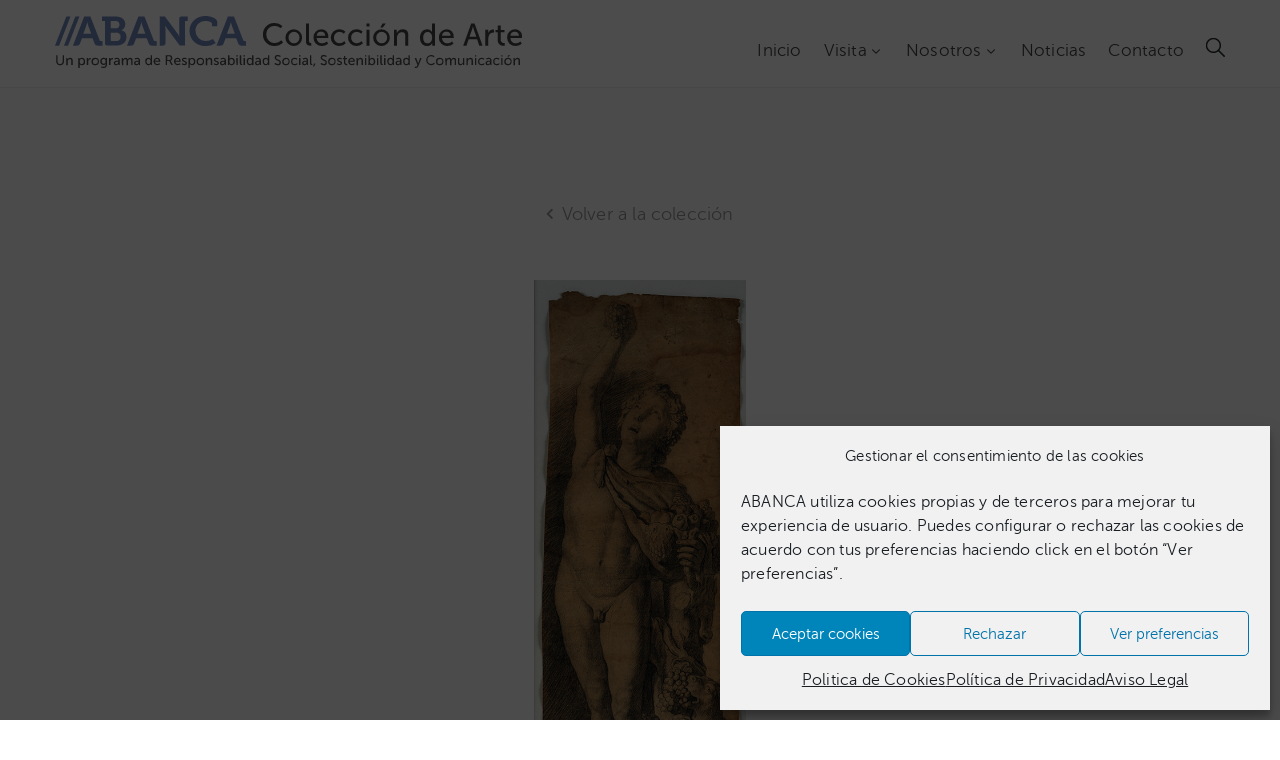

--- FILE ---
content_type: text/html; charset=UTF-8
request_url: https://coleccion.abanca.com/collection/dios-baco-juvenil/
body_size: 23621
content:
<!DOCTYPE html>
<html lang="es-ES" >

<head>
    <meta http-equiv="Content-Type" content="text/html; charset=UTF-8" />
    <link rel="profile" href="//gmpg.org/xfn/11">
    <link rel="pingback" href="https://coleccion.abanca.com/xmlrpc.php">
    <meta http-equiv="X-UA-Compatible" content="IE=edge">
    <meta name="viewport" content="width=device-width, initial-scale=1, shrink-to-fit=no"/>
    <title>Dios Baco juvenil &#8211; Colección de Arte ABANCA</title>
<meta name='robots' content='max-image-preview:large' />
<link rel="alternate" hreflang="es" href="https://coleccion.abanca.com/collection/dios-baco-juvenil/" />
<link rel="alternate" hreflang="x-default" href="https://coleccion.abanca.com/collection/dios-baco-juvenil/" />
<link rel='dns-prefetch' href='//fonts.googleapis.com' />
<link rel="alternate" type="application/rss+xml" title="Colección de Arte ABANCA &raquo; Feed" href="https://coleccion.abanca.com/feed/" />
<link rel="alternate" type="application/rss+xml" title="Colección de Arte ABANCA &raquo; Feed de los comentarios" href="https://coleccion.abanca.com/comments/feed/" />
<link rel="alternate" title="oEmbed (JSON)" type="application/json+oembed" href="https://coleccion.abanca.com/wp-json/oembed/1.0/embed?url=https%3A%2F%2Fcoleccion.abanca.com%2Fcollection%2Fdios-baco-juvenil%2F" />
<link rel="alternate" title="oEmbed (XML)" type="text/xml+oembed" href="https://coleccion.abanca.com/wp-json/oembed/1.0/embed?url=https%3A%2F%2Fcoleccion.abanca.com%2Fcollection%2Fdios-baco-juvenil%2F&#038;format=xml" />
<style id='wp-img-auto-sizes-contain-inline-css' type='text/css'>
img:is([sizes=auto i],[sizes^="auto," i]){contain-intrinsic-size:3000px 1500px}
/*# sourceURL=wp-img-auto-sizes-contain-inline-css */
</style>
<style id='cf-frontend-style-inline-css' type='text/css'>
@font-face {
	font-family: 'Museo Sans 500 Italic';
	font-weight: 400;
	font-display: auto;
	src: url('https://coleccion.abanca.com/wp-content/uploads/2019/01/museosans_500_italic-webfont.woff2') format('woff2'),
		url('https://coleccion.abanca.com/wp-content/uploads/2019/01/museosans_500_italic-webfont.woff') format('woff'),
		url('https://coleccion.abanca.com/wp-content/uploads/2019/01/MuseoSans_500_Italic.otf') format('OpenType');
}
@font-face {
	font-family: 'Museo Sans 500';
	font-weight: 400;
	font-display: auto;
	src: url('https://coleccion.abanca.com/wp-content/uploads/2019/01/museosans_500-webfont.woff2') format('woff2'),
		url('https://coleccion.abanca.com/wp-content/uploads/2019/01/museosans_500-webfont.woff') format('woff'),
		url('https://coleccion.abanca.com/wp-content/uploads/2019/01/MuseoSans_500.otf') format('OpenType');
}
@font-face {
	font-family: 'Museo Sans 300';
	font-weight: 400;
	font-display: auto;
	src: url('https://coleccion.abanca.com/wp-content/uploads/2019/01/museosans_300-webfont.woff2') format('woff2'),
		url('https://coleccion.abanca.com/wp-content/uploads/2019/01/museosans_300-webfont.woff') format('woff'),
		url('https://coleccion.abanca.com/wp-content/uploads/2019/01/MuseoSans_300.otf') format('OpenType');
}
/*# sourceURL=cf-frontend-style-inline-css */
</style>
<link rel='stylesheet' id='sbi_styles-css' href='https://coleccion.abanca.com/wp-content/plugins/instagram-feed-pro/css/sbi-styles.min.css?ver=6.9.0' type='text/css' media='all' />
<style id='wp-emoji-styles-inline-css' type='text/css'>

	img.wp-smiley, img.emoji {
		display: inline !important;
		border: none !important;
		box-shadow: none !important;
		height: 1em !important;
		width: 1em !important;
		margin: 0 0.07em !important;
		vertical-align: -0.1em !important;
		background: none !important;
		padding: 0 !important;
	}
/*# sourceURL=wp-emoji-styles-inline-css */
</style>
<link rel='stylesheet' id='wp-block-library-css' href='https://coleccion.abanca.com/wp-includes/css/dist/block-library/style.min.css?ver=6.9' type='text/css' media='all' />
<style id='classic-theme-styles-inline-css' type='text/css'>
/*! This file is auto-generated */
.wp-block-button__link{color:#fff;background-color:#32373c;border-radius:9999px;box-shadow:none;text-decoration:none;padding:calc(.667em + 2px) calc(1.333em + 2px);font-size:1.125em}.wp-block-file__button{background:#32373c;color:#fff;text-decoration:none}
/*# sourceURL=/wp-includes/css/classic-themes.min.css */
</style>
<style id='global-styles-inline-css' type='text/css'>
:root{--wp--preset--aspect-ratio--square: 1;--wp--preset--aspect-ratio--4-3: 4/3;--wp--preset--aspect-ratio--3-4: 3/4;--wp--preset--aspect-ratio--3-2: 3/2;--wp--preset--aspect-ratio--2-3: 2/3;--wp--preset--aspect-ratio--16-9: 16/9;--wp--preset--aspect-ratio--9-16: 9/16;--wp--preset--color--black: #000000;--wp--preset--color--cyan-bluish-gray: #abb8c3;--wp--preset--color--white: #ffffff;--wp--preset--color--pale-pink: #f78da7;--wp--preset--color--vivid-red: #cf2e2e;--wp--preset--color--luminous-vivid-orange: #ff6900;--wp--preset--color--luminous-vivid-amber: #fcb900;--wp--preset--color--light-green-cyan: #7bdcb5;--wp--preset--color--vivid-green-cyan: #00d084;--wp--preset--color--pale-cyan-blue: #8ed1fc;--wp--preset--color--vivid-cyan-blue: #0693e3;--wp--preset--color--vivid-purple: #9b51e0;--wp--preset--gradient--vivid-cyan-blue-to-vivid-purple: linear-gradient(135deg,rgb(6,147,227) 0%,rgb(155,81,224) 100%);--wp--preset--gradient--light-green-cyan-to-vivid-green-cyan: linear-gradient(135deg,rgb(122,220,180) 0%,rgb(0,208,130) 100%);--wp--preset--gradient--luminous-vivid-amber-to-luminous-vivid-orange: linear-gradient(135deg,rgb(252,185,0) 0%,rgb(255,105,0) 100%);--wp--preset--gradient--luminous-vivid-orange-to-vivid-red: linear-gradient(135deg,rgb(255,105,0) 0%,rgb(207,46,46) 100%);--wp--preset--gradient--very-light-gray-to-cyan-bluish-gray: linear-gradient(135deg,rgb(238,238,238) 0%,rgb(169,184,195) 100%);--wp--preset--gradient--cool-to-warm-spectrum: linear-gradient(135deg,rgb(74,234,220) 0%,rgb(151,120,209) 20%,rgb(207,42,186) 40%,rgb(238,44,130) 60%,rgb(251,105,98) 80%,rgb(254,248,76) 100%);--wp--preset--gradient--blush-light-purple: linear-gradient(135deg,rgb(255,206,236) 0%,rgb(152,150,240) 100%);--wp--preset--gradient--blush-bordeaux: linear-gradient(135deg,rgb(254,205,165) 0%,rgb(254,45,45) 50%,rgb(107,0,62) 100%);--wp--preset--gradient--luminous-dusk: linear-gradient(135deg,rgb(255,203,112) 0%,rgb(199,81,192) 50%,rgb(65,88,208) 100%);--wp--preset--gradient--pale-ocean: linear-gradient(135deg,rgb(255,245,203) 0%,rgb(182,227,212) 50%,rgb(51,167,181) 100%);--wp--preset--gradient--electric-grass: linear-gradient(135deg,rgb(202,248,128) 0%,rgb(113,206,126) 100%);--wp--preset--gradient--midnight: linear-gradient(135deg,rgb(2,3,129) 0%,rgb(40,116,252) 100%);--wp--preset--font-size--small: 13px;--wp--preset--font-size--medium: 20px;--wp--preset--font-size--large: 36px;--wp--preset--font-size--x-large: 42px;--wp--preset--spacing--20: 0.44rem;--wp--preset--spacing--30: 0.67rem;--wp--preset--spacing--40: 1rem;--wp--preset--spacing--50: 1.5rem;--wp--preset--spacing--60: 2.25rem;--wp--preset--spacing--70: 3.38rem;--wp--preset--spacing--80: 5.06rem;--wp--preset--shadow--natural: 6px 6px 9px rgba(0, 0, 0, 0.2);--wp--preset--shadow--deep: 12px 12px 50px rgba(0, 0, 0, 0.4);--wp--preset--shadow--sharp: 6px 6px 0px rgba(0, 0, 0, 0.2);--wp--preset--shadow--outlined: 6px 6px 0px -3px rgb(255, 255, 255), 6px 6px rgb(0, 0, 0);--wp--preset--shadow--crisp: 6px 6px 0px rgb(0, 0, 0);}:where(.is-layout-flex){gap: 0.5em;}:where(.is-layout-grid){gap: 0.5em;}body .is-layout-flex{display: flex;}.is-layout-flex{flex-wrap: wrap;align-items: center;}.is-layout-flex > :is(*, div){margin: 0;}body .is-layout-grid{display: grid;}.is-layout-grid > :is(*, div){margin: 0;}:where(.wp-block-columns.is-layout-flex){gap: 2em;}:where(.wp-block-columns.is-layout-grid){gap: 2em;}:where(.wp-block-post-template.is-layout-flex){gap: 1.25em;}:where(.wp-block-post-template.is-layout-grid){gap: 1.25em;}.has-black-color{color: var(--wp--preset--color--black) !important;}.has-cyan-bluish-gray-color{color: var(--wp--preset--color--cyan-bluish-gray) !important;}.has-white-color{color: var(--wp--preset--color--white) !important;}.has-pale-pink-color{color: var(--wp--preset--color--pale-pink) !important;}.has-vivid-red-color{color: var(--wp--preset--color--vivid-red) !important;}.has-luminous-vivid-orange-color{color: var(--wp--preset--color--luminous-vivid-orange) !important;}.has-luminous-vivid-amber-color{color: var(--wp--preset--color--luminous-vivid-amber) !important;}.has-light-green-cyan-color{color: var(--wp--preset--color--light-green-cyan) !important;}.has-vivid-green-cyan-color{color: var(--wp--preset--color--vivid-green-cyan) !important;}.has-pale-cyan-blue-color{color: var(--wp--preset--color--pale-cyan-blue) !important;}.has-vivid-cyan-blue-color{color: var(--wp--preset--color--vivid-cyan-blue) !important;}.has-vivid-purple-color{color: var(--wp--preset--color--vivid-purple) !important;}.has-black-background-color{background-color: var(--wp--preset--color--black) !important;}.has-cyan-bluish-gray-background-color{background-color: var(--wp--preset--color--cyan-bluish-gray) !important;}.has-white-background-color{background-color: var(--wp--preset--color--white) !important;}.has-pale-pink-background-color{background-color: var(--wp--preset--color--pale-pink) !important;}.has-vivid-red-background-color{background-color: var(--wp--preset--color--vivid-red) !important;}.has-luminous-vivid-orange-background-color{background-color: var(--wp--preset--color--luminous-vivid-orange) !important;}.has-luminous-vivid-amber-background-color{background-color: var(--wp--preset--color--luminous-vivid-amber) !important;}.has-light-green-cyan-background-color{background-color: var(--wp--preset--color--light-green-cyan) !important;}.has-vivid-green-cyan-background-color{background-color: var(--wp--preset--color--vivid-green-cyan) !important;}.has-pale-cyan-blue-background-color{background-color: var(--wp--preset--color--pale-cyan-blue) !important;}.has-vivid-cyan-blue-background-color{background-color: var(--wp--preset--color--vivid-cyan-blue) !important;}.has-vivid-purple-background-color{background-color: var(--wp--preset--color--vivid-purple) !important;}.has-black-border-color{border-color: var(--wp--preset--color--black) !important;}.has-cyan-bluish-gray-border-color{border-color: var(--wp--preset--color--cyan-bluish-gray) !important;}.has-white-border-color{border-color: var(--wp--preset--color--white) !important;}.has-pale-pink-border-color{border-color: var(--wp--preset--color--pale-pink) !important;}.has-vivid-red-border-color{border-color: var(--wp--preset--color--vivid-red) !important;}.has-luminous-vivid-orange-border-color{border-color: var(--wp--preset--color--luminous-vivid-orange) !important;}.has-luminous-vivid-amber-border-color{border-color: var(--wp--preset--color--luminous-vivid-amber) !important;}.has-light-green-cyan-border-color{border-color: var(--wp--preset--color--light-green-cyan) !important;}.has-vivid-green-cyan-border-color{border-color: var(--wp--preset--color--vivid-green-cyan) !important;}.has-pale-cyan-blue-border-color{border-color: var(--wp--preset--color--pale-cyan-blue) !important;}.has-vivid-cyan-blue-border-color{border-color: var(--wp--preset--color--vivid-cyan-blue) !important;}.has-vivid-purple-border-color{border-color: var(--wp--preset--color--vivid-purple) !important;}.has-vivid-cyan-blue-to-vivid-purple-gradient-background{background: var(--wp--preset--gradient--vivid-cyan-blue-to-vivid-purple) !important;}.has-light-green-cyan-to-vivid-green-cyan-gradient-background{background: var(--wp--preset--gradient--light-green-cyan-to-vivid-green-cyan) !important;}.has-luminous-vivid-amber-to-luminous-vivid-orange-gradient-background{background: var(--wp--preset--gradient--luminous-vivid-amber-to-luminous-vivid-orange) !important;}.has-luminous-vivid-orange-to-vivid-red-gradient-background{background: var(--wp--preset--gradient--luminous-vivid-orange-to-vivid-red) !important;}.has-very-light-gray-to-cyan-bluish-gray-gradient-background{background: var(--wp--preset--gradient--very-light-gray-to-cyan-bluish-gray) !important;}.has-cool-to-warm-spectrum-gradient-background{background: var(--wp--preset--gradient--cool-to-warm-spectrum) !important;}.has-blush-light-purple-gradient-background{background: var(--wp--preset--gradient--blush-light-purple) !important;}.has-blush-bordeaux-gradient-background{background: var(--wp--preset--gradient--blush-bordeaux) !important;}.has-luminous-dusk-gradient-background{background: var(--wp--preset--gradient--luminous-dusk) !important;}.has-pale-ocean-gradient-background{background: var(--wp--preset--gradient--pale-ocean) !important;}.has-electric-grass-gradient-background{background: var(--wp--preset--gradient--electric-grass) !important;}.has-midnight-gradient-background{background: var(--wp--preset--gradient--midnight) !important;}.has-small-font-size{font-size: var(--wp--preset--font-size--small) !important;}.has-medium-font-size{font-size: var(--wp--preset--font-size--medium) !important;}.has-large-font-size{font-size: var(--wp--preset--font-size--large) !important;}.has-x-large-font-size{font-size: var(--wp--preset--font-size--x-large) !important;}
:where(.wp-block-post-template.is-layout-flex){gap: 1.25em;}:where(.wp-block-post-template.is-layout-grid){gap: 1.25em;}
:where(.wp-block-term-template.is-layout-flex){gap: 1.25em;}:where(.wp-block-term-template.is-layout-grid){gap: 1.25em;}
:where(.wp-block-columns.is-layout-flex){gap: 2em;}:where(.wp-block-columns.is-layout-grid){gap: 2em;}
:root :where(.wp-block-pullquote){font-size: 1.5em;line-height: 1.6;}
/*# sourceURL=global-styles-inline-css */
</style>
<link rel='stylesheet' id='contact-form-7-css' href='https://coleccion.abanca.com/wp-content/plugins/contact-form-7/includes/css/styles.css?ver=6.1.4' type='text/css' media='all' />
<style id='contact-form-7-inline-css' type='text/css'>
.wpcf7 .wpcf7-recaptcha iframe {margin-bottom: 0;}.wpcf7 .wpcf7-recaptcha[data-align="center"] > div {margin: 0 auto;}.wpcf7 .wpcf7-recaptcha[data-align="right"] > div {margin: 0 0 0 auto;}
/*# sourceURL=contact-form-7-inline-css */
</style>
<link rel='stylesheet' id='ovacoll_style-css' href='https://coleccion.abanca.com/wp-content/plugins/ova-collections/assets/css/frontend/ovacoll-style.css?ver=6.9' type='text/css' media='all' />
<link rel='stylesheet' id='prettyphoto-css' href='https://coleccion.abanca.com/wp-content/plugins/ova-collections/assets/libs/prettyphoto/css/prettyPhoto.css?ver=6.9' type='text/css' media='all' />
<link rel='stylesheet' id='ovaex-style-css' href='https://coleccion.abanca.com/wp-content/plugins/ova-exhibition/assets/css/frontend/ovaex-style.css' type='text/css' media='all' />
<link rel='stylesheet' id='wpml-legacy-dropdown-0-css' href='https://coleccion.abanca.com/wp-content/plugins/sitepress-multilingual-cms/templates/language-switchers/legacy-dropdown/style.min.css?ver=1' type='text/css' media='all' />
<style id='wpml-legacy-dropdown-0-inline-css' type='text/css'>
.wpml-ls-statics-shortcode_actions, .wpml-ls-statics-shortcode_actions .wpml-ls-sub-menu, .wpml-ls-statics-shortcode_actions a {border-color:#cdcdcd;}.wpml-ls-statics-shortcode_actions a, .wpml-ls-statics-shortcode_actions .wpml-ls-sub-menu a, .wpml-ls-statics-shortcode_actions .wpml-ls-sub-menu a:link, .wpml-ls-statics-shortcode_actions li:not(.wpml-ls-current-language) .wpml-ls-link, .wpml-ls-statics-shortcode_actions li:not(.wpml-ls-current-language) .wpml-ls-link:link {color:#444444;background-color:#ffffff;}.wpml-ls-statics-shortcode_actions .wpml-ls-sub-menu a:hover,.wpml-ls-statics-shortcode_actions .wpml-ls-sub-menu a:focus, .wpml-ls-statics-shortcode_actions .wpml-ls-sub-menu a:link:hover, .wpml-ls-statics-shortcode_actions .wpml-ls-sub-menu a:link:focus {color:#000000;background-color:#eeeeee;}.wpml-ls-statics-shortcode_actions .wpml-ls-current-language > a {color:#444444;background-color:#ffffff;}.wpml-ls-statics-shortcode_actions .wpml-ls-current-language:hover>a, .wpml-ls-statics-shortcode_actions .wpml-ls-current-language>a:focus {color:#000000;background-color:#eeeeee;}
/*# sourceURL=wpml-legacy-dropdown-0-inline-css */
</style>
<link rel='stylesheet' id='cmplz-general-css' href='https://coleccion.abanca.com/wp-content/plugins/complianz-gdpr/assets/css/cookieblocker.min.css?ver=1765295642' type='text/css' media='all' />
<link rel='stylesheet' id='flaticon-css' href='https://coleccion.abanca.com/wp-content/themes/muzze-child/fonts/flaticon.css?ver=6.9' type='text/css' media='all' />
<link rel='stylesheet' id='bootstrap-css' href='https://coleccion.abanca.com/wp-content/themes/muzze/assets/libs/bootstrap/css/bootstrap.min.css' type='text/css' media='all' />
<link rel='stylesheet' id='themify-icon-css' href='https://coleccion.abanca.com/wp-content/themes/muzze/assets/libs/themify-icon/themify-icons.css' type='text/css' media='all' />
<link rel='stylesheet' id='select2-css' href='https://coleccion.abanca.com/wp-content/themes/muzze/assets/libs/select2/select2.min.css' type='text/css' media='all' />
<link rel='stylesheet' id='v4-shims-css' href='https://coleccion.abanca.com/wp-content/themes/muzze/assets/libs/fontawesome/css/v4-shims.min.css' type='text/css' media='all' />
<link rel='stylesheet' id='fontawesome-css' href='https://coleccion.abanca.com/wp-content/themes/muzze/assets/libs/fontawesome/css/all.min.css' type='text/css' media='all' />
<link rel='stylesheet' id='elegant_font-css' href='https://coleccion.abanca.com/wp-content/themes/muzze/assets/libs/elegant_font/el_style.css' type='text/css' media='all' />
<link rel='stylesheet' id='muzze-theme-css' href='https://coleccion.abanca.com/wp-content/themes/muzze/assets/css/theme.css' type='text/css' media='all' />
<link rel='stylesheet' id='parent-style-css' href='https://coleccion.abanca.com/wp-content/themes/muzze/style.css' type='text/css' media='all' />
<link rel='stylesheet' id='muzze-style-css' href='https://coleccion.abanca.com/wp-content/themes/muzze-child/style.css' type='text/css' media='all' />
<style id='muzze-style-inline-css' type='text/css'>

body{
	font-family: Archivo;
	font-weight: 400;
	font-size: 16px;
	line-height: 28px;
	letter-spacing: 0.2px;
	color: #555555;
}
p{
	color: #555555;
	line-height: 28px;
}

h1,h2,h3,h4,h5,h6, .second_font {
	font-family: Lora;
	letter-spacing: 0px;
}



.search_archive_event form .ovaev_submit:hover,
.archive_event .content .desc .event_post .button_event .book:hover,
.archive_event .content .desc .event_post .button_event .book.btn-free:hover, 
.single_exhibition .exhibition_content .line .wrapper_order .order_ticket .member:hover, 
.single_exhibition .exhibition_content .line .wrapper_order .order_ticket .button_order:hover,
.archive_collection .search_archive_coll #search_collection .ovacoll_submit:hover
{
	background-color: #5f89c6;
	border-color: #5f89c6;
}
.archive_event.type1 .content .date-event .date-month, 
.single_exhibition .title_top .back_event:hover, 
.single_event .title_top .back_event:hover,
.single_event .wrapper_order .order_ticket .share_social .share-social-icons li:hover a,
.single_exhibition .exhibition_content .line .wrapper_order .order_ticket .share_social .share-social-icons li:hover a,
.archive_collection .content_archive_coll.type1 .items_archive_coll .desc .title a:hover, 
.archive_collection .content_archive_coll.type2 .items_archive_coll .desc .title a:hover,
.archive_collection .content_archive_coll.type1 .items_archive_coll .desc .artists a:hover,
.archive_collection .content_archive_coll.type2 .items_archive_coll .desc .artists a:hover,
.single_collection .collection_intro .back_collections a:hover,
.archive_artist .content .items .name:hover,
.archive_artist .content .items .contact .phone:hover,
.archive_artist .content .items .contact .email:hover,
.single_artist .intro .desc .phone:hover,
.single_artist .intro .desc .email:hover,
.single_artist .work .wrap_archive_masonry .wrap_items .items .wrapper-content div:hover,
.sidebar .widget.widget_categories ul li a:hover, 
.sidebar .widget.widget_archive ul li a:hover, 
.sidebar .widget.widget_meta ul li a:hover, 
.sidebar .widget.widget_pages ul li a:hover, 
.sidebar .widget.widget_nav_menu ul li a:hover,
.sidebar .widget .ova-recent-post-slide .list-recent-post .item-recent-post .content h2.title a:hover,
.sidebar .widget.widget_tag_cloud .tagcloud a:hover,
.blog_header .link-all-blog:hover,
.blog_header .post-meta-content .post-author a:hover,
.blog_header .post-meta-content .categories a:hover,
.detail-blog-muzze .socials .socials-inner .share-social .share-social-icons li a:hover,
.content_comments .comments ul.commentlists li.comment .comment-body .ova_reply .comment-reply-link:hover,
.content_comments .comments ul.commentlists li.comment .comment-body .ova_reply .comment-edit-link:hover,
article.post-wrap .post-content .post-meta .post-meta-content .post-author a:hover, 
article.post-wrap .post-content .post-meta .post-meta-content .categories a:hover
{
	color: #5f89c6;
}
.archive_event .content .desc .event_post .button_event .view_detail:hover
{
	border-color: #5f89c6;
	color: #5f89c6;
}
.archive_event.type2 .content .date-event .date,
.archive_event.type3 .content .date-event .date,
.single_event .wrapper_order .order_ticket .button_order:hover,
.single_event .event_content .tab-Location ul.nav li.nav-item a.active:after,
.single_event .event_content .tab-Location ul.nav li.nav-item a:hover:after,
.single_event .wrapper_order .order_ticket .share_social:hover i,
.single_exhibition .exhibition_content .line .wrapper_order .order_ticket .share_social:hover i,
.archive_artist .content .items .contact .email:hover:after,
.single_artist .intro .desc .email:hover:after,
.muzze_404_page .pnf-content .go_back:hover,
.content_comments .comments .comment-respond .comment-form p.form-submit #submit:hover
{
	background-color: #5f89c6;
}






/*# sourceURL=muzze-style-inline-css */
</style>
<link rel='stylesheet' id='ova-google-fonts-css' href='//fonts.googleapis.com/css?family=Archivo%3Aregular%2Citalic%2C500%2C500italic%2C600%2C600italic%2C700%2C700italic%7CLora%3Aregular%2Citalic%2C700%2C700italic' type='text/css' media='all' />
<link rel='stylesheet' id='elementor-frontend-css' href='https://coleccion.abanca.com/wp-content/plugins/elementor/assets/css/frontend.min.css?ver=3.33.4' type='text/css' media='all' />
<link rel='stylesheet' id='widget-social-icons-css' href='https://coleccion.abanca.com/wp-content/plugins/elementor/assets/css/widget-social-icons.min.css?ver=3.33.4' type='text/css' media='all' />
<link rel='stylesheet' id='style-elementor-css' href='https://coleccion.abanca.com/wp-content/plugins/ova-framework/assets/css/style-elementor.css' type='text/css' media='all' />
<link rel='stylesheet' id='ova_megamenu_css-css' href='https://coleccion.abanca.com/wp-content/plugins/ova-megamenu/assets/style.css' type='text/css' media='all' />
<link rel='stylesheet' id='font-awesome-css' href='https://coleccion.abanca.com/wp-content/plugins/elementor/assets/lib/font-awesome/css/font-awesome.min.css?ver=4.7.0' type='text/css' media='all' />
<link rel='stylesheet' id='popupaoc-public-style-css' href='https://coleccion.abanca.com/wp-content/plugins/popup-anything-on-click/assets/css/popupaoc-public.css?ver=2.9.1' type='text/css' media='all' />
<script type="text/javascript" src="https://coleccion.abanca.com/wp-includes/js/jquery/jquery.min.js?ver=3.7.1" id="jquery-core-js"></script>
<script type="text/javascript" src="https://coleccion.abanca.com/wp-includes/js/jquery/jquery-migrate.min.js?ver=3.4.1" id="jquery-migrate-js"></script>
<script type="text/javascript" src="https://coleccion.abanca.com/wp-content/plugins/google-analytics-for-wordpress/assets/js/frontend-gtag.min.js?ver=9.10.1" id="monsterinsights-frontend-script-js" async="async" data-wp-strategy="async"></script>
<script data-cfasync="false" data-wpfc-render="false" type="text/javascript" id='monsterinsights-frontend-script-js-extra'>/* <![CDATA[ */
var monsterinsights_frontend = {"js_events_tracking":"true","download_extensions":"doc,pdf,ppt,zip,xls,docx,pptx,xlsx","inbound_paths":"[{\"path\":\"\\\/go\\\/\",\"label\":\"affiliate\"},{\"path\":\"\\\/recommend\\\/\",\"label\":\"affiliate\"}]","home_url":"https:\/\/coleccion.abanca.com","hash_tracking":"false","v4_id":"G-JZD56Q5S4X"};/* ]]> */
</script>
<script type="text/javascript" src="https://coleccion.abanca.com/wp-content/plugins/ova-collections/assets/js/frontend/ovacoll-script.js?ver=6.9" id="ovacoll_script-js"></script>
<script type="text/javascript" src="https://coleccion.abanca.com/wp-content/plugins/sitepress-multilingual-cms/templates/language-switchers/legacy-dropdown/script.min.js?ver=1" id="wpml-legacy-dropdown-0-js"></script>
<script type="text/javascript" id="ai-js-js-extra">
/* <![CDATA[ */
var MyAjax = {"ajaxurl":"https://coleccion.abanca.com/wp-admin/admin-ajax.php","security":"bc6e02014d"};
//# sourceURL=ai-js-js-extra
/* ]]> */
</script>
<script type="text/javascript" src="https://coleccion.abanca.com/wp-content/plugins/advanced-iframe/js/ai.min.js?ver=198426" id="ai-js-js"></script>
<link rel="https://api.w.org/" href="https://coleccion.abanca.com/wp-json/" /><link rel="EditURI" type="application/rsd+xml" title="RSD" href="https://coleccion.abanca.com/xmlrpc.php?rsd" />
<meta name="generator" content="WordPress 6.9" />
<link rel="canonical" href="https://coleccion.abanca.com/collection/dios-baco-juvenil/" />
<link rel='shortlink' href='https://coleccion.abanca.com/?p=10134' />
<meta name="generator" content="WPML ver:4.8.6 stt:2;" />
			<style>.cmplz-hidden {
					display: none !important;
				}</style><meta name="generator" content="Elementor 3.33.4; features: additional_custom_breakpoints; settings: css_print_method-internal, google_font-enabled, font_display-auto">
<script type="text/javascript">if (typeof ajaxurl === "undefined") {var ajaxurl = "https://coleccion.abanca.com/wp-admin/admin-ajax.php"}</script>			<style>
				.e-con.e-parent:nth-of-type(n+4):not(.e-lazyloaded):not(.e-no-lazyload),
				.e-con.e-parent:nth-of-type(n+4):not(.e-lazyloaded):not(.e-no-lazyload) * {
					background-image: none !important;
				}
				@media screen and (max-height: 1024px) {
					.e-con.e-parent:nth-of-type(n+3):not(.e-lazyloaded):not(.e-no-lazyload),
					.e-con.e-parent:nth-of-type(n+3):not(.e-lazyloaded):not(.e-no-lazyload) * {
						background-image: none !important;
					}
				}
				@media screen and (max-height: 640px) {
					.e-con.e-parent:nth-of-type(n+2):not(.e-lazyloaded):not(.e-no-lazyload),
					.e-con.e-parent:nth-of-type(n+2):not(.e-lazyloaded):not(.e-no-lazyload) * {
						background-image: none !important;
					}
				}
			</style>
			<link rel="icon" href="https://coleccion.abanca.com/wp-content/uploads/2019/01/cropped-Favicon-1-32x32.png" sizes="32x32" />
<link rel="icon" href="https://coleccion.abanca.com/wp-content/uploads/2019/01/cropped-Favicon-1-192x192.png" sizes="192x192" />
<link rel="apple-touch-icon" href="https://coleccion.abanca.com/wp-content/uploads/2019/01/cropped-Favicon-1-180x180.png" />
<meta name="msapplication-TileImage" content="https://coleccion.abanca.com/wp-content/uploads/2019/01/cropped-Favicon-1-270x270.png" />
		<style type="text/css" id="wp-custom-css">
			/* single-artist */
.single_artist .intro .image {
	display:none;
}

.single_artist .intro .desc {
	width: 100%;
	padding-left: 0px;
	text-align: justify;
}

/* Menu Color 
.ova_nav ul.menu > li.active > a {
	color: #5F89C6 !important;
}

.ova_nav ul.menu > li > a:hover {
	color: #5F89C6 !important;
}

.ova_nav ul.menu .dropdown-menu li.active > a {
	color: #5F89C6 !important;
}
.ova_nav ul.menu .dropdown-menu li > a:hover {
	color: #5F89C6 !important;
} */

/* Ajustes Visualización Galerías */
.muzze-gallery-caption .cbp-item-wrapper .cbp-caption-activeWrap .cbp-l-caption-body .cbp-l-caption-desc {
	display: block !important;
	font-family: "Museo Sans 300", Sans-serif !important;
}

.muzze-gallery-caption .cbp-item-wrapper .cbp-caption-activeWrap .cbp-l-caption-body .cbp-l-caption-title {
	font-family: "Museo Sans 500", Sans-serif!important;
}

/* Modificación enlaces visitas */
.back {
	font-size: 18px;
	line-height: 22px;
	color: #999999;
	display: -webkit-box;
	display: -ms-flexbox;
	display: flex;
	-webkit-box-pack: center;
	-ms-flex-pack: center;
	justify-content: center;
	-webkit-box-align: center;
	-ms-flex-align: center;
	align-items: center;
}

.back:hover {
	color: #5F89C6;
}

/* Boton instagram "Cargar mas"*/

#sb_instagram #sbi_load .sbi_load_btn, #sb_instagram .sbi_follow_btn a {
font-size: 16px;
	line-height: 22px;
	fill: #ffffff;
	color: #ffffff !important;
	background-color: #25282e !important;
	border-style: solid;
	border-width: 2px 2px 2px 2px;
	border-color: #25282e;
	border-radius: 0px 0px 0px 0px;
	padding: 14px 45px 13px 45px;
}

#sb_instagram #sbi_load .sbi_load_btn:hover {
	background-color: #5F89C6 !important;
	border-color: #5F89C6 !important;
	box-shadow: none;
}

/* GS-BookShowcase */
.gs_book_theme8 .gs-book-name, .gs_book_theme9 .gs-book-name, .gs_book_theme11 .gs-book-name, .gs_book_theme12 .gs-book-name, .gs_book_theme14 .gs-book-name, .gs_book_theme18 .gs-book-name {
	background-color: black;
}

.gs_book_theme8 .gs-book-author, .gs_book_theme9 .gs-book-author, .gs_book_theme11 .gs-book-author, .gs_book_theme12 .gs-book-author, .gs_book_theme14 .gs-book-author, .gs_book_theme18 .gs-book-author {
	background-color: grey;
	font-size: 16px;
}

input#authorname {
	width: inherit !important;
}

.gs_book_theme1 .single-book-desc-info, .gs_book_theme7 .single-book-desc-info, .gs_book_theme17 .single-book-desc-info, .gs_book_theme7_1 .single-book-desc-info {
	background-color: #ffffff;
	left: 15px;
	right: 15px;
	top: 15px;
	bottom: 15px;
	width: auto;
	height: auto;
	color: #444444;
	transform: none;
}

.gsb-retails ul {
	padding: 0px;
}
.gsb-retails ul li a {
	color: #444444;	
}

.gsb-retails ul li a:hover {
	/*color: #c1b696;*/
	color: #5F89C6;
}

.gs-filter-single-item {
	padding-left: 15px!important;
	padding-right: 15px!important;
}

.gs-bookshowcase-info {
	border-top: 0px!important;
}

.gs-bookshowcase-filter-cats li {
	/*list-style-type: none;
	display: inline-block;
	margin: 0 10px 10px 0!important;
	border: 1px solid #ccc;*/
	border-radius: 0px;
	padding: 5px 10px;
	/*cursor: pointer;*/
}

.gs-bookshowcase-filter-cats li.filter.active {
	background: black;
	border: 1px solid black;
	color: #fff;
}

/* OVA-MEGAMENU */
li.ova-megamenu ul.ova-mega-menu > li:nth-child(2) {
    background-color: white;
}

/* COLOR BOTON FORMULARIO */
.ova-ctf7-contact-us-page .submit .wpcf7-form-control.wpcf7-submit:hover {
    background-color: #5F89C6;
    border-color: #5F89C6;
}

/* COLOR FONDO LUPA GALERÍAS */
.muzze-gallery-caption .cbp-item-wrapper .cbp-caption:after {
    background-color: #5F89C6;
}

/* BOTON TO-TOP */
#scrollUp {
	background-color: #5F89C6;
}

/* Fuente por defecto */
body {
	font-family: "Museo Sans 300", Sans-serif;
	/*font-size: 20px;*/
	/*line-height: 32px;*/
}

.second_font {
	font-family: "Museo Sans 500", Sans-serif;
}

.sidebar .widget h4.widget-title {
	font-family: "Museo Sans 500", Sans-serif;
}

h1, h2, h3, h4, h5, h6, .second_font {
    font-family: "Museo Sans 500", Sans-serif;
    letter-spacing: 0px;
}

/* MENU */
/* Ancho de todos los submenús 
.ova_nav ul.menu .dropdown-menu {
		width: 300px !important;
}*/

/* Ancho de MegaMenu 1 columna */
.one-column {
	width: 300px !important;
}

/* Ancho submenu idioma */
li.wpml-ls-menu-item ul {
	width: auto !important;
	min-width: auto !important;
}

/* FAQS */

.ova_muzze_according .accor-muzze-content .wp-title span.title {
	margin-right: 20px;
}

/* CMPLZ-DOCUMENT */

#cmplz-document {
	max-width: 100%;
}

#cmplz-document p, #cmplz-document li, #cmplz-document td {
	font-size: 16px;
}

/* TAMAÑO IMAGENES EN SINGLE_COLLECTION */
.single_collection .collection_intro .image img {
	height: inherit;
	max-height: 615px;
}

/* Boton like en ampliación de obras */
.pp_social {
	display: none !important;
	}

/* Ocultación casilla busqueda localizaciones */
.ovacoll_location_search {
	display: none;
}

/* Corrección altura en obras del autor */
.single_artist .work .wrap_archive_masonry .wrap_items .items {
	min-height: 400px;
}

/* Eliminación del fondo de las FAQs */
.ova_muzze_according .accor-muzze-content .content .item-conten p {
	background: none!important;
}

/* Correccion Privacidad Contact-form */
.ova-ctf7-contact-us-page span.wpcf7-form-control-wrap input {
	width: inherit;
}

/* Color titulo noticias hover */
article.post-wrap .post-content h2.post-title a:hover {
    color: #5F89C6;
}

/* Quitar Mayusculas en listado de entradas*/
article.post-wrap .post-content .post-meta .post-meta-content span, article.post-wrap .post-content .post-meta .post-meta-content a {
	text-transform: none!important;
}

/* Quitar Mayusculas en entrada */
.blog_header .post-meta-content span, .blog_header .post-meta-content a {
	text-transform: none!important;
}

/* Popup Anything */
/* .paoc-credit-wrp {
	display: none !important;
}*/
.popup-buttom {
	font-size: 16px;
	line-height: 22px;
	fill: #ffffff;
	color: #ffffff;
	background-color: #25282e;
	border-style: solid;
	border-width: 2px 2px 2px 2px;
	border-color: #25282e;
	border-radius: 0px 0px 0px 0px;
	padding: 14px 45px 13px 45px;
}
.popup-buttom:hover,
.popup-buttom:active,
.popup-buttom:focus {
	background-color: #5F89C6;
	border-color: #5F89C6;
}

/*Fondos de las casillas de busqueda */
.select2-search__field {
	background-color: white;
}
.search-field {
	background-color: white;
}

/* Botones Colección Bibliografica wpDataTables Master-Detail */
.Button_Ver_Galiciana,
.Button_Ver_PDF,
.Button_Ver_IMG {
	font-size: 16px;
	line-height: 22px;
	/*fill: #ffffff;
	color: #ffffff;
	background-color: #25282e;
	border-style: solid;
	border-width: 2px 2px 2px 2px;
	border-color: #25282e;*/
	
  fill: #25282e;
  color: #25282e;
  background-color: #ffffff;
  border-style: solid;
  border-width: 2px 2px 2px 2px;
  border-color: #25282e;
	
	border-radius: 0px 0px 0px 0px;
	padding: 14px 45px 13px 45px;
	margin-bottom: 10px;
}
.Button_Ver_Galiciana:hover,
.Button_Ver_Galiciana:active,
.Button_Ver_Galiciana:focus,
.Button_Ver_PDF:hover,
.Button_Ver_PDF:active,
.Button_Ver_PDF:focus,
.Button_Ver_IMG:hover,
.Button_Ver_IMG:active,
.Button_Ver_IMG:focus {
	/*background-color: #5F89C6;
	border-color: #5F89C6;*/
	color: #ffffff;
  background-color: #25282e;
  border-color: #25282e;
}

		</style>
		</head>

<body data-cmplz=1 class="wp-singular collection-template-default single single-collection postid-10134 wp-theme-muzze wp-child-theme-muzze-child elementor-default elementor-kit-4846" ><div class="ova-wrapp">
	
<style id="elementor-post-4868">.elementor-4868 .elementor-element.elementor-element-b57d8c9 .ova_logo img.desk-logo{width:500px;height:64px;}.elementor-4868 .elementor-element.elementor-element-b57d8c9 .ova_logo img.mobile-logo{width:500px;height:64px;}.elementor-4868 .elementor-element.elementor-element-b57d8c9 .ova_logo img.logo-fixed{width:500px;height:64px;}.elementor-4868 .elementor-element.elementor-element-e431ade{width:auto;max-width:auto;}.elementor-4868 .elementor-element.elementor-element-e431ade .wrap_search_muzze_popup img.icon-search{width:19px;height:20px;}.elementor-4868 .elementor-element.elementor-element-706e1dc{width:auto;max-width:auto;}.elementor-4868 .elementor-element.elementor-element-706e1dc > .elementor-widget-container{padding:0px 0px 0px 20px;}.elementor-4868 .elementor-element.elementor-element-706e1dc .ova_nav_canvas ul.menu{justify-content:flex-end;align-items:flex-end;}.elementor-4868 .elementor-element.elementor-element-706e1dc .ova_nav_canvas .dropdown-menu{min-width:13rem;}.elementor-4868 .elementor-element.elementor-element-706e1dc .ova_nav_canvas ul.menu .dropdown-menu li a{padding:5px 15px 5px 15px;}.elementor-4868 .elementor-element.elementor-element-7df7756 > .elementor-container > .elementor-column > .elementor-widget-wrap{align-content:center;align-items:center;}.elementor-4868 .elementor-element.elementor-element-7df7756{transition:background 0.3s, border 0.3s, border-radius 0.3s, box-shadow 0.3s;}.elementor-4868 .elementor-element.elementor-element-7df7756 > .elementor-background-overlay{transition:background 0.3s, border-radius 0.3s, opacity 0.3s;}.elementor-4868 .elementor-element.elementor-element-cd05542 > .elementor-widget-container{padding:0px 0px 3px 0px;}.elementor-4868 .elementor-element.elementor-element-cd05542 .ova_logo img.desk-logo{width:500px;height:64px;}.elementor-4868 .elementor-element.elementor-element-cd05542 .ova_logo img.mobile-logo{width:500px;height:64px;}.elementor-4868 .elementor-element.elementor-element-cd05542 .ova_logo img.logo-fixed{width:500px;height:64px;}.elementor-4868 .elementor-element.elementor-element-a5c2e1d > .elementor-element-populated{padding:0px 10px 0px 10px;}.elementor-4868 .elementor-element.elementor-element-fb0e909{width:auto;max-width:auto;}.elementor-4868 .elementor-element.elementor-element-fb0e909 .ova_nav ul.menu{flex-direction:row;justify-content:center;align-items:center;}.elementor-4868 .elementor-element.elementor-element-fb0e909 .ova_nav ul.menu > li > a{padding:30px 0px 16px 0px;color:#444444;}.elementor-4868 .elementor-element.elementor-element-fb0e909 .ova_nav ul.menu > li > a:hover{color:#5F89C6;}.elementor-4868 .elementor-element.elementor-element-fb0e909 .ova_nav ul.menu > li.active>a{color:#5F89C6;}.elementor-4868 .elementor-element.elementor-element-fb0e909 .ova_nav .dropdown-menu{min-width:225px;}.elementor-4868 .elementor-element.elementor-element-fb0e909 .ova_nav ul.menu .dropdown-menu{padding:21px 0px 26px 0px;background-color:#ffffff;border-style:solid;border-width:1px 1px 1px 1px;border-color:#eeeeee;border-radius:0px 0px 0px 0px;}.elementor-4868 .elementor-element.elementor-element-fb0e909 .ova_nav ul.menu .dropdown-menu li a{padding:0px 28px 7px 28px;font-size:15px;font-weight:400;text-transform:none;}.elementor-4868 .elementor-element.elementor-element-fb0e909 .ova_nav ul.menu .dropdown-menu li > a{color:#777777;}.elementor-4868 .elementor-element.elementor-element-fb0e909 .ova_nav ul.menu .dropdown-menu li > a:hover{color:#5F89C6;}.elementor-4868 .elementor-element.elementor-element-fb0e909 .ova_nav ul.menu .dropdown-menu li.active > a{color:#5F89C6;}.elementor-4868 .elementor-element.elementor-element-17207c2{width:auto;max-width:auto;}.elementor-4868 .elementor-element.elementor-element-17207c2 > .elementor-widget-container{padding:0px 0px 0px 11px;}.elementor-4868 .elementor-element.elementor-element-17207c2 .wrap_search_muzze_popup img.icon-search{width:19px;height:20px;}@media(max-width:1024px){.elementor-4868 .elementor-element.elementor-element-706e1dc > .elementor-widget-container{padding:0px 0px 0px 20px;}}@media(max-width:767px){.elementor-4868 .elementor-element.elementor-element-df83f97{width:70%;}.elementor-4868 .elementor-element.elementor-element-5d3d815{width:30%;}.elementor-4868 .elementor-element.elementor-element-706e1dc > .elementor-widget-container{padding:0px 0px 0px 10px;}.elementor-4868 .elementor-element.elementor-element-706e1dc .ova_menu_canvas .ova_nav_canvas.show{min-height:725px;}}@media(min-width:768px){.elementor-4868 .elementor-element.elementor-element-df83f97{width:40%;}.elementor-4868 .elementor-element.elementor-element-5d3d815{width:60%;}.elementor-4868 .elementor-element.elementor-element-6e3008a{width:40.924%;}.elementor-4868 .elementor-element.elementor-element-a5c2e1d{width:59.076%;}}@media(max-width:1024px) and (min-width:768px){.elementor-4868 .elementor-element.elementor-element-df83f97{width:80%;}.elementor-4868 .elementor-element.elementor-element-5d3d815{width:20%;}}</style>		<div data-elementor-type="wp-post" data-elementor-id="4868" class="elementor elementor-4868">
						<section class="elementor-section elementor-top-section elementor-element elementor-element-a69d104 elementor-hidden-desktop ovamenu_shrink elementor-section-boxed elementor-section-height-default elementor-section-height-default" data-id="a69d104" data-element_type="section">
						<div class="elementor-container elementor-column-gap-default">
					<div class="elementor-column elementor-col-50 elementor-top-column elementor-element elementor-element-df83f97" data-id="df83f97" data-element_type="column">
			<div class="elementor-widget-wrap elementor-element-populated">
						<div class="elementor-element elementor-element-b57d8c9 elementor-widget elementor-widget-ova_logo" data-id="b57d8c9" data-element_type="widget" data-widget_type="ova_logo.default">
				<div class="elementor-widget-container">
					
			<a class="ova_logo" href="https://coleccion.abanca.com/">
				<img src="https://coleccion.abanca.com/wp-content/uploads/2019/01/Logo_Completo_Frase_3.svg" alt="Colección de Arte ABANCA" class="desk-logo d-none d-xl-block" />
				<img src="https://coleccion.abanca.com/wp-content/uploads/2019/01/Logo_Completo_Frase_3.svg" alt="Colección de Arte ABANCA" class="mobile-logo d-block d-xl-none" />

				<img src="https://coleccion.abanca.com/wp-content/uploads/2019/01/Logo_Completo_Frase_3.svg" alt="Colección de Arte ABANCA" class="logo-fixed" />
			</a>

						</div>
				</div>
					</div>
		</div>
				<div class="elementor-column elementor-col-50 elementor-top-column elementor-element elementor-element-5d3d815 header_group" data-id="5d3d815" data-element_type="column">
			<div class="elementor-widget-wrap elementor-element-populated">
						<div class="elementor-element elementor-element-e431ade elementor-widget__width-auto elementor-widget elementor-widget-ova_search" data-id="e431ade" data-element_type="widget" data-widget_type="ova_search.default">
				<div class="elementor-widget-container">
							<div class="wrap_search_muzze_popup">
			<!-- <i class="flaticon-search"></i> -->
			<img src="https://coleccion.abanca.com/wp-content/uploads/2020/05/icon_search-1.png" alt="search" class="icon-search" />
			<div class="search_muzze_popup">
				<span class="btn_close icon_close"></span>
				<div class="container">

					<form role="search" method="get" class="search-form" action="https://coleccion.abanca.com/">
					        <input type="search" class="search-field" placeholder="Search …" value="" name="s" title="Search for:" />
			   			 	<input type="submit" class="search-submit" value="Buscar" />
					</form>
										
				</div>
			</div>
		</div>
						</div>
				</div>
				<div class="elementor-element elementor-element-706e1dc elementor-view-menu-principal elementor-widget__width-auto elementor-widget elementor-widget-henbergar_menu" data-id="706e1dc" data-element_type="widget" data-widget_type="henbergar_menu.default">
				<div class="elementor-widget-container">
							<div class="ova_menu_canvas">
			<div class="ova_wrap_nav NavBtn_left">

				<button class="ova_openNav" type="button">
					<span class="bar">
						<span class="bar-menu-line"></span>
						<span class="bar-menu-line"></span>
						<span class="bar-menu-line"></span>
					</span>
				</button>

				<div class="ova_nav_canvas canvas_right canvas_bg_gray">

					<a href="javascript:void(0)" class="ova_closeNav"><i class="fas fa-times"></i></a>

					<ul id="menu-menu-principal" class="menu sub_menu_dir_left"><li id="menu-item-6034" class="menu-item menu-item-type-post_type menu-item-object-page menu-item-home menu-item-6034 dropdown"><a href="https://coleccion.abanca.com/" class="col_heading">Inicio</a></li><li id="menu-item-6056" class="menu-item menu-item-type-custom menu-item-object-custom menu-item-has-children menu-item-6056 dropdown"><a href="#no-link" class="col_heading">Visita <i class="arrow_carrot-down"></i></a><button type="button" class="dropdown-toggle"><i class="arrow_carrot-down"></i></button>
<ul class="dropdown-menu submenu" role="menu">
	<li id="menu-item-6054" class="menu-item menu-item-type-custom menu-item-object-custom menu-item-6054 dropdown"><a href="https://coleccion.abanca.com/collection" class="col_heading">Colección Artística</a></li>	<li id="menu-item-13308" class="menu-item menu-item-type-post_type menu-item-object-page menu-item-13308 dropdown"><a href="https://coleccion.abanca.com/coleccion-bibliografica/" class="col_heading">Colección Bibliográfica</a></li>	<li id="menu-item-6052" class="menu-item menu-item-type-post_type menu-item-object-page menu-item-6052 dropdown"><a href="https://coleccion.abanca.com/exposiciones/" class="col_heading">Exposiciones</a></li>	<li id="menu-item-6046" class="menu-item menu-item-type-post_type menu-item-object-page menu-item-6046 dropdown"><a href="https://coleccion.abanca.com/visitas/" class="col_heading">Visitas Virtuales</a></li>	<li id="menu-item-6047" class="menu-item menu-item-type-post_type menu-item-object-page menu-item-6047 dropdown"><a href="https://coleccion.abanca.com/catalogos/" class="col_heading">Catálogos</a></li></ul></li><li id="menu-item-6035" class="menu-item menu-item-type-post_type menu-item-object-page menu-item-has-children menu-item-6035 dropdown ova-megamenu"><a href="https://coleccion.abanca.com/coleccion-abanca/" class="col_heading">Nosotros <i class="arrow_carrot-down"></i></a><button type="button" class="dropdown-toggle"><i class="arrow_carrot-down"></i></button>
<ul class="ova-mega-menu one-column  dropdown-menu"  role="menu">
	<li  id="menu-item-6065" class="megamenucol1 menu-item menu-item-type-custom menu-item-object-custom menu-item-has-children menu-item-6065 dropdown"><ul><li class="title">Column 1</li><li><a href="https://coleccion.abanca.com/coleccion-abanca/#sobre-nosotros" class="" >Sobre Nosotros</a></li><li><a href="https://coleccion.abanca.com/coleccion-abanca/#espacio" class="" >Espacio Colección</a></li><li><a href="https://coleccion.abanca.com/coleccion-abanca/#restauracion-conservacion" class="" >Restauración y Conservación</a></li><li><a href="https://coleccion.abanca.com/coleccion-abanca/#prestamos" class="" >Préstamos de Obras</a></li><li><a href="https://coleccion.abanca.com/coleccion-abanca/#faq" class="" >Preguntas Frecuentes</a></li></ul></li></ul></li><li id="menu-item-6048" class="menu-item menu-item-type-post_type menu-item-object-page current_page_parent menu-item-6048 dropdown"><a title="						" href="https://coleccion.abanca.com/blog/" class="col_heading">Noticias</a></li><li id="menu-item-6049" class="menu-item menu-item-type-post_type menu-item-object-page menu-item-6049 dropdown"><a href="https://coleccion.abanca.com/contacto/" class="col_heading">Contacto</a></li></ul>					<div class="content-social-info">
													<ul class="info-top">
																	<li><span>981 186 331</span></li>
															</ul>
												
						<ul class="menu-icon-social">
																							<li class="item-icon"><a href="https://www.facebook.com/SomosABANCA"   ><i class="fa fa-facebook"></i></a></li>
																							<li class="item-icon"><a href="https://twitter.com/somosABANCA"   ><i class="fa fa-twitter"></i></a></li>
																							<li class="item-icon"><a href="https://www.instagram.com/somosabanca"   ><i class="fa fa-instagram"></i></a></li>
																							<li class="item-icon"><a href="https://www.linkedin.com/company/abanca?trk=top_nav_home"   ><i class="fa fa-linkedin"></i></a></li>
																							<li class="item-icon"><a href="https://www.youtube.com/user/somosABANCAtv"   ><i class="fa fa-youtube"></i></a></li>
													</ul>

						<span class="info_bottom"><a href="#" target="_self" rel="" ></a> / <a href="#" target="_self" rel="" ></a></span>

					</div>
				</div>

				<div class="ova_closeCanvas ova_closeNav"></div>
			</div>
		</div>

		

					</div>
				</div>
					</div>
		</div>
					</div>
		</section>
				<section class="elementor-section elementor-top-section elementor-element elementor-element-7df7756 elementor-hidden-tablet elementor-hidden-phone elementor-section-content-middle ovamenu_shrink elementor-section-boxed elementor-section-height-default elementor-section-height-default" data-id="7df7756" data-element_type="section" data-settings="{&quot;background_background&quot;:&quot;classic&quot;}">
						<div class="elementor-container elementor-column-gap-default">
					<div class="elementor-column elementor-col-50 elementor-top-column elementor-element elementor-element-6e3008a" data-id="6e3008a" data-element_type="column">
			<div class="elementor-widget-wrap elementor-element-populated">
						<div class="elementor-element elementor-element-cd05542 elementor-widget elementor-widget-ova_logo" data-id="cd05542" data-element_type="widget" data-widget_type="ova_logo.default">
				<div class="elementor-widget-container">
					
			<a class="ova_logo" href="https://coleccion.abanca.com/">
				<img src="https://coleccion.abanca.com/wp-content/uploads/2019/01/Logo_Completo_Frase_3.svg" alt="Colección de Arte ABANCA" class="desk-logo d-none d-xl-block" />
				<img src="https://coleccion.abanca.com/wp-content/uploads/2019/01/Logo_Completo_Frase_3.svg" alt="Colección de Arte ABANCA" class="mobile-logo d-block d-xl-none" />

				<img src="https://coleccion.abanca.com/wp-content/uploads/2019/01/Logo_Completo_Frase_3.svg" alt="Colección de Arte ABANCA" class="logo-fixed" />
			</a>

						</div>
				</div>
					</div>
		</div>
				<div class="elementor-column elementor-col-50 elementor-top-column elementor-element elementor-element-a5c2e1d header_group" data-id="a5c2e1d" data-element_type="column">
			<div class="elementor-widget-wrap elementor-element-populated">
						<div class="elementor-element elementor-element-fb0e909 elementor-view-menu-principal elementor-widget__width-auto elementor-widget elementor-widget-ova_menu" data-id="fb0e909" data-element_type="widget" data-widget_type="ova_menu.default">
				<div class="elementor-widget-container">
					
		<div class="ova_menu_clasic">
			<div class="ova_wrap_nav  NavBtn_left NavBtn_left_m">

				<button class="ova_openNav" type="button">
					<i class="fas fa-bars"></i>
				</button>

				<div class="ova_nav canvas_left canvas_bg_gray">
					<a href="javascript:void(0)" class="ova_closeNav"><i class="fas fa-times"></i></a>
					<ul id="menu-menu-principal-1" class="menu sub_menu_dir_right"><li class="menu-item menu-item-type-post_type menu-item-object-page menu-item-home menu-item-6034 dropdown"><a href="https://coleccion.abanca.com/" class="col_heading">Inicio</a></li><li class="menu-item menu-item-type-custom menu-item-object-custom menu-item-has-children menu-item-6056 dropdown"><a href="#no-link" class="col_heading">Visita <i class="arrow_carrot-down"></i></a><button type="button" class="dropdown-toggle"><i class="arrow_carrot-down"></i></button>
<ul class="dropdown-menu submenu" role="menu">
	<li class="menu-item menu-item-type-custom menu-item-object-custom menu-item-6054 dropdown"><a href="https://coleccion.abanca.com/collection" class="col_heading">Colección Artística</a></li>	<li class="menu-item menu-item-type-post_type menu-item-object-page menu-item-13308 dropdown"><a href="https://coleccion.abanca.com/coleccion-bibliografica/" class="col_heading">Colección Bibliográfica</a></li>	<li class="menu-item menu-item-type-post_type menu-item-object-page menu-item-6052 dropdown"><a href="https://coleccion.abanca.com/exposiciones/" class="col_heading">Exposiciones</a></li>	<li class="menu-item menu-item-type-post_type menu-item-object-page menu-item-6046 dropdown"><a href="https://coleccion.abanca.com/visitas/" class="col_heading">Visitas Virtuales</a></li>	<li class="menu-item menu-item-type-post_type menu-item-object-page menu-item-6047 dropdown"><a href="https://coleccion.abanca.com/catalogos/" class="col_heading">Catálogos</a></li></ul></li><li class="menu-item menu-item-type-post_type menu-item-object-page menu-item-has-children menu-item-6035 dropdown ova-megamenu"><a href="https://coleccion.abanca.com/coleccion-abanca/" class="col_heading">Nosotros <i class="arrow_carrot-down"></i></a><button type="button" class="dropdown-toggle"><i class="arrow_carrot-down"></i></button>
<ul class="ova-mega-menu one-column  dropdown-menu"  role="menu">
	<li  class="megamenucol1 menu-item menu-item-type-custom menu-item-object-custom menu-item-has-children menu-item-6065 dropdown"><ul><li class="title">Column 1</li><li><a href="https://coleccion.abanca.com/coleccion-abanca/#sobre-nosotros" class="" >Sobre Nosotros</a></li><li><a href="https://coleccion.abanca.com/coleccion-abanca/#espacio" class="" >Espacio Colección</a></li><li><a href="https://coleccion.abanca.com/coleccion-abanca/#restauracion-conservacion" class="" >Restauración y Conservación</a></li><li><a href="https://coleccion.abanca.com/coleccion-abanca/#prestamos" class="" >Préstamos de Obras</a></li><li><a href="https://coleccion.abanca.com/coleccion-abanca/#faq" class="" >Preguntas Frecuentes</a></li></ul></li></ul></li><li class="menu-item menu-item-type-post_type menu-item-object-page current_page_parent menu-item-6048 dropdown"><a title="						" href="https://coleccion.abanca.com/blog/" class="col_heading">Noticias</a></li><li class="menu-item menu-item-type-post_type menu-item-object-page menu-item-6049 dropdown"><a href="https://coleccion.abanca.com/contacto/" class="col_heading">Contacto</a></li></ul>				</div>

				<div class="ova_closeCanvas ova_closeNav"></div>
			</div>
		</div>
		

					</div>
				</div>
				<div class="elementor-element elementor-element-17207c2 elementor-widget__width-auto elementor-widget elementor-widget-ova_search" data-id="17207c2" data-element_type="widget" data-widget_type="ova_search.default">
				<div class="elementor-widget-container">
							<div class="wrap_search_muzze_popup">
			<!-- <i class="flaticon-search"></i> -->
			<img src="https://coleccion.abanca.com/wp-content/uploads/2020/05/icon_search-1.png" alt="search" class="icon-search" />
			<div class="search_muzze_popup">
				<span class="btn_close icon_close"></span>
				<div class="container">

					<form role="search" method="get" class="search-form" action="https://coleccion.abanca.com/">
					        <input type="search" class="search-field" placeholder="Search …" value="" name="s" title="Search for:" />
			   			 	<input type="submit" class="search-submit" value="Buscar" />
					</form>
										
				</div>
			</div>
		</div>
						</div>
				</div>
					</div>
		</div>
					</div>
		</section>
				</div>
		

<div class="single_collection">

	<div class="collection_intro">

		<div class="back_collections">
			<a href="https://coleccion.abanca.com/collection/">Volver a la colección</a>
		</div>

		<div class="image">
			<img fetchpriority="high" width="371" height="1079" src="https://coleccion.abanca.com/wp-content/uploads/2020/12/1090.jpg" class="attachment- size- wp-post-image" alt="" decoding="async" srcset="https://coleccion.abanca.com/wp-content/uploads/2020/12/1090.jpg 371w, https://coleccion.abanca.com/wp-content/uploads/2020/12/1090-103x300.jpg 103w, https://coleccion.abanca.com/wp-content/uploads/2020/12/1090-352x1024.jpg 352w" sizes="(max-width: 371px) 100vw, 371px" />			<div class="caption_img"></div>
		</div>
		<ul class="buttons">
			<li class="share">
				<i class="ti-share"></i>
				<ul class="share-social-icons clearfix">

				<li><a class="share-ico ico-twitter" target="_blank" href="https://twitter.com/share?url=https://coleccion.abanca.com/collection/dios-baco-juvenil/">Twitter</a></li>

				<li><a class="share-ico ico-facebook" target="_blank" href="http://www.facebook.com/sharer.php?u=https://coleccion.abanca.com/collection/dios-baco-juvenil/">Facebook</a></li>

				<li><a class="share-ico ico-pinterest" target="_blank" href="http://www.pinterest.com/pin/create/button/?url=https://coleccion.abanca.com/collection/dios-baco-juvenil/">Pinterest</a></li>

				<li><a class="share-ico ico-mail" target="_blank" href="mailto:?body=https://coleccion.abanca.com/collection/dios-baco-juvenil/">Email</a></li>
			
				<li><a class="share-ico ico-copy-url" data-url = "https://coleccion.abanca.com/collection/dios-baco-juvenil/" id="ova-copy-link">Copy Url</a></li>
				

			</ul>			</li>
						<li >
				<div class="fullscreen">
					<a href="https://coleccion.abanca.com/wp-content/uploads/2020/12/1090.jpg" rel="prettyPhoto"><i class="ti-fullscreen" ></i></a>
				</div>
			</li>
		</ul>
	</div>


	<!-- Single Content -->
	<div class="container">
		<div class="collection_content">

			<!-- Collection Top -->
			<div class="collection_top">
				<h1 class="title_top second_font">Dios Baco juvenil</h1>
				<div class="desc">
					
											<span class="artist">
							<a class="value_artist" href="https://coleccion.abanca.com/artist/isidoro-brocos/"> Isidoro Brocos</a>,						</span>
										
					
											<span class="year_number"> 
							s.a.						</span>
										

										
				</div>
				<div class="content">
					<p>En este dibujo se represente a Dios Baco adolescente, que eleva sus ojos y brazo derecho al cielo. En su mano sostiene un racimo de uvas, en actitud oferente. Isidoro lo sitúa de pie acompañado por una pequeña pantera a su izquierda, que come los racimos que brotan de la vid. Baco o Dionisio era para los griegos el protector del cultivo de la vid, del vino y en general, de la fermentación y la vegetación.</p>

				</div>
			</div> <!-- END Collection Top -->


			<!-- Collection Middle -->
			<div class="collection_mid">
				<ul>
					<li>
						<!--<label class="title_mid">Artist</label>-->
						<label class="title_mid">Artista:</label>
						<span class="value_mid">
							<a class="value_artist" href="https://coleccion.abanca.com/artist/isidoro-brocos/"> Isidoro Brocos</a> 
						</span>
					</li>
					<li>
						<label class="title_mid">Fecha:</label>
						<span class="value_mid">Sin fecha</span>
					</li>
					<!--<li>
						<label class="title_mid">Expuesto en:</label>
						<span class="value_mid"></span>
					</li>-->
					<li>
						<label class="title_mid">Categoría:</label>
						<span class="value_mid">
															Dibujo									
						</span>
					</li>
					<li>
						<label class="title_mid">Técnica:</label>
						<span class="value_mid">Lápiz grafito sobre papel </span>
					</li>
					<li>
						<label class="title_mid">Número de Registro:</label>
						<span class="value_mid">1090</span>
					</li>
					<li>
						<label class="title_mid">Dimensiones:</label>
						<span class="value_mid">54,5 x 18,5 cm</span>
					</li>
					<li>
						<label class="title_mid">Créditos:</label>
						<span class="value_mid">Colección de Arte ABANCA</span>
					</li>
				</ul>
			</div><!-- END Collection Middle -->


			<!-- Collection Bottom -->
			<div class="collection_bottom">
				<div class="accordion" id="accordionExample">
					<div class="card">
						<button data-toggle="collapse" data-target="#collapseOne" aria-expanded="true" aria-controls="collapseOne">
							Descripción							<i class="fas fa-angle-up"></i>
						</button>
						<div id="collapseOne" class="collapse show" >		
							<div class="content">
								<p>La mitología es un tema habitual en Isidoro, en parte porque era tratado en profundidad en las Academias de la época. No obstante, hay que apuntar el desierto de oportunidades formativas de finales del siglo XIX en Galicia, engrandeciendo si cabe, el mérito de los artistas que desarrollaban y evolucionaban de manera fundamentalmente autodidacta, compartiendo opiniones en las tertulias y experimentando ellos solos lo que la sociedad y el tiempo que les había tocado vivir, les permitían.</p>
<p>En este dibujo se represente a Dios Baco adolescente, que eleva sus ojos y brazo derecho al cielo. En su mano sostiene un racimo de uvas, en actitud oferente. Isidoro lo sitúa de pie acompañado por una pequeña pantera a su izquierda, que come los racimos que brotan de la vid. Baco o Dionisio era para los griegos el protector del cultivo de la vid, del vino y en general, de la fermentación y la vegetación. A través de la ebriedad y del éxtasis de la danza, ofrecía a los hombres una sensación de libertad ilimitada que los desvinculaba de las preocupaciones diarias. Por eso también era llamado "el que libera los males" siendo un dios muy venerado.</p>
<p>El tratamiento del cuerpo de Baco es excelente en sus formas y proporciones, pudiendo adivinar en él sus músculos gracias al detallismo y el profundo conocimiento que tenía Isidoro Brocos de la anatomía humana. Sobre los hombros, lleva una piel siguiendo los dictados académicos que representan con este atuendo al Baco juvenil. Sin embargo, Brocos no dibuja los atributos característicos y recurrentes del dios en el mundo académico del Arte, como son la taza y el tirso.</p>
<p>La figura está iluminada por la izquierda, proyectando sombras. El eje de la figura parte del hombro derecho para terminar en la punta del pie izquierdo donde descansa el peso.</p>							</div>
						</div>
					</div>

					<div class="card">
						<button data-toggle="collapse" data-target="#collapseTwo" aria-expanded="false" aria-controls="collapseTwo" class="collapsed">
							Historial de Exposiciones							<i class="fas fa-angle-up"></i>
						</button>
						<div id="collapseTwo" class="collapse" >		
							<div class="content">
								
							</div>
						</div>
					</div>

					<div class="card">
						<button data-toggle="collapse" data-target="#collapseThree" aria-expanded="false" aria-controls="collapseThree" class="collapsed">
							Publicaciones							<i class="fas fa-angle-up"></i>
						</button>
						<div id="collapseThree" class="collapse" >		
							<div class="content">
															</div>
						</div>
					</div>
				</div>
			</div><!-- END Collection Bottom -->


			<div class="collection_comment">
							</div>

		</div> <!-- End Single Content -->


	</div>
</div>






			<style id="elementor-post-4955">.elementor-4955 .elementor-element.elementor-element-5eab9eb:not(.elementor-motion-effects-element-type-background), .elementor-4955 .elementor-element.elementor-element-5eab9eb > .elementor-motion-effects-container > .elementor-motion-effects-layer{background-color:#25282E;}.elementor-4955 .elementor-element.elementor-element-5eab9eb{transition:background 0.3s, border 0.3s, border-radius 0.3s, box-shadow 0.3s;padding:50px 0px 0px 0px;}.elementor-4955 .elementor-element.elementor-element-5eab9eb > .elementor-background-overlay{transition:background 0.3s, border-radius 0.3s, opacity 0.3s;}.elementor-4955 .elementor-element.elementor-element-d0eba16 .ova_logo img.desk-logo{width:465px;height:64px;}.elementor-4955 .elementor-element.elementor-element-d0eba16 .ova_logo img.mobile-logo{width:465px;height:64px;}.elementor-4955 .elementor-element.elementor-element-d0eba16 .ova_logo img.logo-fixed{width:465px;height:64px;}.elementor-4955 .elementor-element.elementor-element-8ac0789{font-size:16px;}.elementor-4955 .elementor-element.elementor-element-384b783 > .elementor-widget-wrap > .elementor-widget:not(.elementor-widget__width-auto):not(.elementor-widget__width-initial):not(:last-child):not(.elementor-absolute){margin-bottom:0px;}.elementor-4955 .elementor-element.elementor-element-154e577.elementor-column > .elementor-widget-wrap{justify-content:center;}.elementor-4955 .elementor-element.elementor-element-154e577 > .elementor-widget-wrap > .elementor-widget:not(.elementor-widget__width-auto):not(.elementor-widget__width-initial):not(:last-child):not(.elementor-absolute){margin-bottom:0px;}.elementor-4955 .elementor-element.elementor-element-154e577 > .elementor-element-populated{padding:18px 10px 10px 10px;}.elementor-4955 .elementor-element.elementor-element-c2af1d6 .ova_heading{text-align:center;}.elementor-4955 .elementor-element.elementor-element-c2af1d6 .ova_heading h1.heading_title{font-size:24px;color:#FFFFFF;}.elementor-4955 .elementor-element.elementor-element-9b6761f > .elementor-widget-container{padding:0px 0px 0px 0px;}.elementor-4955 .elementor-element.elementor-element-9b6761f{text-align:center;font-size:16px;}.elementor-4955 .elementor-element.elementor-element-81be265{width:auto;max-width:auto;}.elementor-4955 .elementor-element.elementor-element-81be265 > .elementor-widget-container{margin:0px 0px 0px 0px;padding:10px 0px 04px 0px;}.elementor-4955 .elementor-element.elementor-element-81be265 .ova_social {text-align:left;}.elementor-4955 .elementor-element.elementor-element-81be265 .ova_social .content{text-align:left;}.elementor-4955 .elementor-element.elementor-element-81be265 .ova-framework-social-icon:hover{background-color:rgba(255,255,255,0)!important;}.elementor-4955 .elementor-element.elementor-element-81be265 .ova-framework-social-icon:hover i{color:#FFFFFF;}.elementor-4955 .elementor-element.elementor-element-4a635d3:not(.elementor-motion-effects-element-type-background), .elementor-4955 .elementor-element.elementor-element-4a635d3 > .elementor-motion-effects-container > .elementor-motion-effects-layer{background-color:#25282E;}.elementor-4955 .elementor-element.elementor-element-4a635d3{transition:background 0.3s, border 0.3s, border-radius 0.3s, box-shadow 0.3s;padding:0px 0px 27px 0px;}.elementor-4955 .elementor-element.elementor-element-4a635d3 > .elementor-background-overlay{transition:background 0.3s, border-radius 0.3s, opacity 0.3s;}.elementor-4955 .elementor-element.elementor-element-1a1fe2f.elementor-column > .elementor-widget-wrap{justify-content:center;}.elementor-4955 .elementor-element.elementor-element-1a1fe2f > .elementor-widget-wrap > .elementor-widget:not(.elementor-widget__width-auto):not(.elementor-widget__width-initial):not(:last-child):not(.elementor-absolute){margin-bottom:0px;}.elementor-4955 .elementor-element.elementor-element-8c11e4e .ova_nav ul.menu{flex-direction:row;justify-content:center;align-items:center;}.elementor-4955 .elementor-element.elementor-element-8c11e4e .ova_nav ul.menu > li > a{color:#888888;}.elementor-4955 .elementor-element.elementor-element-8c11e4e .ova_nav ul.menu > li > a:hover{color:#FFFFFF;}.elementor-4955 .elementor-element.elementor-element-8c11e4e .ova_nav ul.menu > li.active>a{color:#FFFFFF;}.elementor-4955 .elementor-element.elementor-element-8c11e4e .ova_nav .dropdown-menu{min-width:13rem;}.elementor-4955 .elementor-element.elementor-element-8c11e4e .ova_nav ul.menu .dropdown-menu li a{padding:5px 15px 5px 15px;}@media(max-width:767px){.elementor-4955 .elementor-element.elementor-element-384b783 > .elementor-element-populated{margin:40px 0px 0px 0px;--e-column-margin-right:0px;--e-column-margin-left:0px;}.elementor-4955 .elementor-element.elementor-element-154e577 > .elementor-element-populated{margin:40px 0px 0px 0px;--e-column-margin-right:0px;--e-column-margin-left:0px;}}</style>		<div data-elementor-type="wp-post" data-elementor-id="4955" class="elementor elementor-4955">
						<section class="elementor-section elementor-top-section elementor-element elementor-element-5eab9eb footer_info elementor-section-boxed elementor-section-height-default elementor-section-height-default" data-id="5eab9eb" data-element_type="section" data-settings="{&quot;background_background&quot;:&quot;classic&quot;}">
						<div class="elementor-container elementor-column-gap-default">
					<div class="elementor-column elementor-col-50 elementor-top-column elementor-element elementor-element-3d18476" data-id="3d18476" data-element_type="column">
			<div class="elementor-widget-wrap elementor-element-populated">
						<div class="elementor-element elementor-element-d0eba16 elementor-widget elementor-widget-ova_logo" data-id="d0eba16" data-element_type="widget" data-widget_type="ova_logo.default">
				<div class="elementor-widget-container">
					
			<a class="ova_logo" href="https://coleccion.abanca.com/">
				<img src="https://coleccion.abanca.com/wp-content/uploads/2019/01/Logo_Completo_Frase_3_Negativo.svg" alt="Colección de Arte ABANCA" class="desk-logo d-none d-xl-block" />
				<img src="https://coleccion.abanca.com/wp-content/uploads/2019/01/Logo_Completo_Frase_3_Negativo.svg" alt="Colección de Arte ABANCA" class="mobile-logo d-block d-xl-none" />

				<img src="https://coleccion.abanca.com/wp-content/uploads/2019/01/Logo_Completo_Frase_3_Negativo.svg" alt="Colección de Arte ABANCA" class="logo-fixed" />
			</a>

						</div>
				</div>
				<div class="elementor-element elementor-element-8ac0789 elementor-widget elementor-widget-text-editor" data-id="8ac0789" data-element_type="widget" data-widget_type="text-editor.default">
				<div class="elementor-widget-container">
									<p><span style="color: #888888;">Una colección que incluye 1.369 obras entre pinturas, esculturas, fotografías, grabados, dibujos e instalaciones pertenecientes a 255 artistas.​</span></p>								</div>
				</div>
					</div>
		</div>
				<div class="elementor-column elementor-col-25 elementor-top-column elementor-element elementor-element-384b783 elementor-hidden-tablet elementor-hidden-phone" data-id="384b783" data-element_type="column">
			<div class="elementor-widget-wrap">
							</div>
		</div>
				<div class="elementor-column elementor-col-25 elementor-top-column elementor-element elementor-element-154e577" data-id="154e577" data-element_type="column">
			<div class="elementor-widget-wrap elementor-element-populated">
						<div class="elementor-element elementor-element-c2af1d6 elementor-widget elementor-widget-ova_heading" data-id="c2af1d6" data-element_type="widget" data-widget_type="ova_heading.default">
				<div class="elementor-widget-container">
							<div class="ova_heading">
							<h1 class="heading_title second_font">Contacta con nosotros​</h1>
								</div>
						</div>
				</div>
				<div class="elementor-element elementor-element-9b6761f elementor-widget elementor-widget-text-editor" data-id="9b6761f" data-element_type="widget" data-widget_type="text-editor.default">
				<div class="elementor-widget-container">
									<p><a href="tel:981 186 331"><span style="color: #888888;">981 186 331</span></a></p>								</div>
				</div>
				<div class="elementor-element elementor-element-81be265 elementor-widget__width-auto elementor-widget elementor-widget-ova_social" data-id="81be265" data-element_type="widget" data-widget_type="ova_social.default">
				<div class="elementor-widget-container">
							<div class="ova_social ova-framework-social-icons-wrapper">
						<div class="content">
				
										<a class="ova-framework-icon ova-framework-social-icon ova-framework-social-icon-facebook" style=" color: #aaaaaa; background-color: rgba(200,201,203,0)" href="https://www.facebook.com/SomosABANCA" target="_blank">
						<span class="ova-framework-screen-only">Facebook</span>
													<i aria-hidden="true" class="fa fa-facebook"></i>
											</a>
				
										<a class="ova-framework-icon ova-framework-social-icon ova-framework-social-icon-twitter" style=" color: #aaaaaa; background-color: rgba(200,201,203,0)" href="https://twitter.com/somosABANCA" target="_blank">
						<span class="ova-framework-screen-only">Twitter</span>
													<i aria-hidden="true" class="fa fa-twitter"></i>
											</a>
				
										<a class="ova-framework-icon ova-framework-social-icon ova-framework-social-icon-instagram" style=" color: #aaaaaa; background-color: rgba(200,201,203,0)" href="https://www.instagram.com/somosabanca" target="_blank">
						<span class="ova-framework-screen-only">Instagram</span>
													<i aria-hidden="true" class="fa fa-instagram"></i>
											</a>
				
										<a class="ova-framework-icon ova-framework-social-icon ova-framework-social-icon-linkedin" style=" color: #AAAAAA; background-color: rgba(170, 170, 170, 0)" href="https://www.linkedin.com/company/abanca?trk=top_nav_home" target="_blank">
						<span class="ova-framework-screen-only">Linkedin</span>
													<i aria-hidden="true" class="fa fa-linkedin"></i>
											</a>
				
										<a class="ova-framework-icon ova-framework-social-icon ova-framework-social-icon-youtube" style=" color: #AAAAAA; background-color: rgba(200, 201, 203, 0)" href="https://www.youtube.com/user/somosABANCAtv" target="_blank">
						<span class="ova-framework-screen-only">Youtube</span>
													<i aria-hidden="true" class="fa fa-youtube"></i>
											</a>
							</div>
			<!-- end .content -->
		</div>
						</div>
				</div>
					</div>
		</div>
					</div>
		</section>
				<section class="elementor-section elementor-top-section elementor-element elementor-element-4a635d3 elementor-section-boxed elementor-section-height-default elementor-section-height-default" data-id="4a635d3" data-element_type="section" data-settings="{&quot;background_background&quot;:&quot;classic&quot;}">
						<div class="elementor-container elementor-column-gap-default">
					<div class="elementor-column elementor-col-100 elementor-top-column elementor-element elementor-element-1a1fe2f" data-id="1a1fe2f" data-element_type="column">
			<div class="elementor-widget-wrap elementor-element-populated">
						<div class="elementor-element elementor-element-8c11e4e elementor-view-menu-footer elementor-widget elementor-widget-ova_menu" data-id="8c11e4e" data-element_type="widget" data-widget_type="ova_menu.default">
				<div class="elementor-widget-container">
					
		<div class="ova_menu_clasic">
			<div class="ova_wrap_nav  NavBtn_center NavBtn_center_m">

				<button class="ova_openNav" type="button">
					<i class="fas fa-bars"></i>
				</button>

				<div class="ova_nav canvas_left canvas_bg_gray">
					<a href="javascript:void(0)" class="ova_closeNav"><i class="fas fa-times"></i></a>
					<ul id="menu-menu-footer" class="menu sub_menu_dir_left"><li id="menu-item-6282" class="menu-item menu-item-type-post_type menu-item-object-page menu-item-6282 dropdown"><a href="https://coleccion.abanca.com/aviso-legal/" class="col_heading">Aviso Legal</a></li><li id="menu-item-6302" class="menu-item menu-item-type-post_type menu-item-object-page menu-item-privacy-policy menu-item-6302 dropdown"><a href="https://coleccion.abanca.com/politica-de-privacidad/" class="col_heading">Política de Privacidad</a></li><li id="menu-item-6283" class="menu-item menu-item-type-post_type menu-item-object-page menu-item-6283 dropdown"><a href="https://coleccion.abanca.com/politica-de-cookies/" class="col_heading">Politica de Cookies</a></li><li id="menu-item-13117" class="cmplz-show-banner menu-item menu-item-type-custom menu-item-object-custom menu-item-13117 dropdown"><a class="col_heading">Panel de Cookies</a></li><li id="menu-item-6295" class="menu-item menu-item-type-post_type menu-item-object-page menu-item-6295 dropdown"><a href="https://coleccion.abanca.com/derechos-de-autor/" class="col_heading">Derechos de Autor</a></li><li id="menu-item-6960" class="menu-item menu-item-type-custom menu-item-object-custom menu-item-6960 dropdown"><a target="_blank" href="https://www.abanca.com" class="col_heading">ABANCA</a></li></ul>				</div>

				<div class="ova_closeCanvas ova_closeNav"></div>
			</div>
		</div>
		

					</div>
				</div>
					</div>
		</div>
					</div>
		</section>
				</div>
					
		</div> <!-- Ova Wrapper -->	
		<script type="speculationrules">
{"prefetch":[{"source":"document","where":{"and":[{"href_matches":"/*"},{"not":{"href_matches":["/wp-*.php","/wp-admin/*","/wp-content/uploads/*","/wp-content/*","/wp-content/plugins/*","/wp-content/themes/muzze-child/*","/wp-content/themes/muzze/*","/*\\?(.+)"]}},{"not":{"selector_matches":"a[rel~=\"nofollow\"]"}},{"not":{"selector_matches":".no-prefetch, .no-prefetch a"}}]},"eagerness":"conservative"}]}
</script>

<!-- Consent Management powered by Complianz | GDPR/CCPA Cookie Consent https://wordpress.org/plugins/complianz-gdpr -->
<div id="cmplz-cookiebanner-container"><div class="cmplz-cookiebanner cmplz-hidden banner-1 bottom-right-classic optin cmplz-bottom-right cmplz-categories-type-view-preferences" aria-modal="true" data-nosnippet="true" role="dialog" aria-live="polite" aria-labelledby="cmplz-header-1-optin" aria-describedby="cmplz-message-1-optin">
	<div class="cmplz-header">
		<div class="cmplz-logo"></div>
		<div class="cmplz-title" id="cmplz-header-1-optin">Gestionar el consentimiento de las cookies</div>
		<div class="cmplz-close" tabindex="0" role="button" aria-label="Cerrar ventana">
			<svg aria-hidden="true" focusable="false" data-prefix="fas" data-icon="times" class="svg-inline--fa fa-times fa-w-11" role="img" xmlns="http://www.w3.org/2000/svg" viewBox="0 0 352 512"><path fill="currentColor" d="M242.72 256l100.07-100.07c12.28-12.28 12.28-32.19 0-44.48l-22.24-22.24c-12.28-12.28-32.19-12.28-44.48 0L176 189.28 75.93 89.21c-12.28-12.28-32.19-12.28-44.48 0L9.21 111.45c-12.28 12.28-12.28 32.19 0 44.48L109.28 256 9.21 356.07c-12.28 12.28-12.28 32.19 0 44.48l22.24 22.24c12.28 12.28 32.2 12.28 44.48 0L176 322.72l100.07 100.07c12.28 12.28 32.2 12.28 44.48 0l22.24-22.24c12.28-12.28 12.28-32.19 0-44.48L242.72 256z"></path></svg>
		</div>
	</div>

	<div class="cmplz-divider cmplz-divider-header"></div>
	<div class="cmplz-body">
		<div class="cmplz-message" id="cmplz-message-1-optin">ABANCA utiliza cookies propias y de terceros para mejorar tu experiencia de usuario. Puedes configurar o rechazar las cookies de acuerdo con tus preferencias haciendo click en el botón “Ver preferencias”.</div>
		<!-- categories start -->
		<div class="cmplz-categories">
			<details class="cmplz-category cmplz-functional" >
				<summary>
						<span class="cmplz-category-header">
							<span class="cmplz-category-title">Funcional</span>
							<span class='cmplz-always-active'>
								<span class="cmplz-banner-checkbox">
									<input type="checkbox"
										   id="cmplz-functional-optin"
										   data-category="cmplz_functional"
										   class="cmplz-consent-checkbox cmplz-functional"
										   size="40"
										   value="1"/>
									<label class="cmplz-label" for="cmplz-functional-optin"><span class="screen-reader-text">Funcional</span></label>
								</span>
								Siempre activo							</span>
							<span class="cmplz-icon cmplz-open">
								<svg xmlns="http://www.w3.org/2000/svg" viewBox="0 0 448 512"  height="18" ><path d="M224 416c-8.188 0-16.38-3.125-22.62-9.375l-192-192c-12.5-12.5-12.5-32.75 0-45.25s32.75-12.5 45.25 0L224 338.8l169.4-169.4c12.5-12.5 32.75-12.5 45.25 0s12.5 32.75 0 45.25l-192 192C240.4 412.9 232.2 416 224 416z"/></svg>
							</span>
						</span>
				</summary>
				<div class="cmplz-description">
					<span class="cmplz-description-functional">El almacenamiento o acceso técnico es estrictamente necesario para el propósito legítimo de permitir el uso de un servicio específico explícitamente solicitado por el abonado o usuario, o con el único propósito de llevar a cabo la transmisión de una comunicación a través de una red de comunicaciones electrónicas.</span>
				</div>
			</details>

			<details class="cmplz-category cmplz-preferences" >
				<summary>
						<span class="cmplz-category-header">
							<span class="cmplz-category-title">Preferencias</span>
							<span class="cmplz-banner-checkbox">
								<input type="checkbox"
									   id="cmplz-preferences-optin"
									   data-category="cmplz_preferences"
									   class="cmplz-consent-checkbox cmplz-preferences"
									   size="40"
									   value="1"/>
								<label class="cmplz-label" for="cmplz-preferences-optin"><span class="screen-reader-text">Preferencias</span></label>
							</span>
							<span class="cmplz-icon cmplz-open">
								<svg xmlns="http://www.w3.org/2000/svg" viewBox="0 0 448 512"  height="18" ><path d="M224 416c-8.188 0-16.38-3.125-22.62-9.375l-192-192c-12.5-12.5-12.5-32.75 0-45.25s32.75-12.5 45.25 0L224 338.8l169.4-169.4c12.5-12.5 32.75-12.5 45.25 0s12.5 32.75 0 45.25l-192 192C240.4 412.9 232.2 416 224 416z"/></svg>
							</span>
						</span>
				</summary>
				<div class="cmplz-description">
					<span class="cmplz-description-preferences">El almacenamiento o acceso técnico es necesario para la finalidad legítima de almacenar preferencias no solicitadas por el abonado o usuario.</span>
				</div>
			</details>

			<details class="cmplz-category cmplz-statistics" >
				<summary>
						<span class="cmplz-category-header">
							<span class="cmplz-category-title">Estadísticas</span>
							<span class="cmplz-banner-checkbox">
								<input type="checkbox"
									   id="cmplz-statistics-optin"
									   data-category="cmplz_statistics"
									   class="cmplz-consent-checkbox cmplz-statistics"
									   size="40"
									   value="1"/>
								<label class="cmplz-label" for="cmplz-statistics-optin"><span class="screen-reader-text">Estadísticas</span></label>
							</span>
							<span class="cmplz-icon cmplz-open">
								<svg xmlns="http://www.w3.org/2000/svg" viewBox="0 0 448 512"  height="18" ><path d="M224 416c-8.188 0-16.38-3.125-22.62-9.375l-192-192c-12.5-12.5-12.5-32.75 0-45.25s32.75-12.5 45.25 0L224 338.8l169.4-169.4c12.5-12.5 32.75-12.5 45.25 0s12.5 32.75 0 45.25l-192 192C240.4 412.9 232.2 416 224 416z"/></svg>
							</span>
						</span>
				</summary>
				<div class="cmplz-description">
					<span class="cmplz-description-statistics">El almacenamiento o acceso técnico que es utilizado exclusivamente con fines estadísticos.</span>
					<span class="cmplz-description-statistics-anonymous">El almacenamiento o acceso técnico que se utiliza exclusivamente con fines estadísticos anónimos. Sin un requerimiento, el cumplimiento voluntario por parte de tu proveedor de servicios de Internet, o los registros adicionales de un tercero, la información almacenada o recuperada sólo para este propósito no se puede utilizar para identificarte.</span>
				</div>
			</details>
			<details class="cmplz-category cmplz-marketing" >
				<summary>
						<span class="cmplz-category-header">
							<span class="cmplz-category-title">Marketing</span>
							<span class="cmplz-banner-checkbox">
								<input type="checkbox"
									   id="cmplz-marketing-optin"
									   data-category="cmplz_marketing"
									   class="cmplz-consent-checkbox cmplz-marketing"
									   size="40"
									   value="1"/>
								<label class="cmplz-label" for="cmplz-marketing-optin"><span class="screen-reader-text">Marketing</span></label>
							</span>
							<span class="cmplz-icon cmplz-open">
								<svg xmlns="http://www.w3.org/2000/svg" viewBox="0 0 448 512"  height="18" ><path d="M224 416c-8.188 0-16.38-3.125-22.62-9.375l-192-192c-12.5-12.5-12.5-32.75 0-45.25s32.75-12.5 45.25 0L224 338.8l169.4-169.4c12.5-12.5 32.75-12.5 45.25 0s12.5 32.75 0 45.25l-192 192C240.4 412.9 232.2 416 224 416z"/></svg>
							</span>
						</span>
				</summary>
				<div class="cmplz-description">
					<span class="cmplz-description-marketing">El almacenamiento o acceso técnico es necesario para crear perfiles de usuario para enviar publicidad, o para rastrear al usuario en una web o en varias web con fines de marketing similares.</span>
				</div>
			</details>
		</div><!-- categories end -->
			</div>

	<div class="cmplz-links cmplz-information">
		<ul>
			<li><a class="cmplz-link cmplz-manage-options cookie-statement" href="#" data-relative_url="#cmplz-manage-consent-container">Administrar opciones</a></li>
			<li><a class="cmplz-link cmplz-manage-third-parties cookie-statement" href="#" data-relative_url="#cmplz-cookies-overview">Gestionar los servicios</a></li>
			<li><a class="cmplz-link cmplz-manage-vendors tcf cookie-statement" href="#" data-relative_url="#cmplz-tcf-wrapper">Gestionar {vendor_count} proveedores</a></li>
			<li><a class="cmplz-link cmplz-external cmplz-read-more-purposes tcf" target="_blank" rel="noopener noreferrer nofollow" href="https://cookiedatabase.org/tcf/purposes/" aria-label="Read more about TCF purposes on Cookie Database">Leer más sobre estos propósitos</a></li>
		</ul>
			</div>

	<div class="cmplz-divider cmplz-footer"></div>

	<div class="cmplz-buttons">
		<button class="cmplz-btn cmplz-accept">Aceptar cookies</button>
		<button class="cmplz-btn cmplz-deny">Rechazar</button>
		<button class="cmplz-btn cmplz-view-preferences">Ver preferencias</button>
		<button class="cmplz-btn cmplz-save-preferences">Guardar preferencias</button>
		<a class="cmplz-btn cmplz-manage-options tcf cookie-statement" href="#" data-relative_url="#cmplz-manage-consent-container">Ver preferencias</a>
			</div>

	
	<div class="cmplz-documents cmplz-links">
		<ul>
			<li><a class="cmplz-link cookie-statement" href="#" data-relative_url="">{title}</a></li>
			<li><a class="cmplz-link privacy-statement" href="#" data-relative_url="">{title}</a></li>
			<li><a class="cmplz-link impressum" href="#" data-relative_url="">{title}</a></li>
		</ul>
			</div>
</div>
</div>
					<div id="cmplz-manage-consent" data-nosnippet="true"><button class="cmplz-btn cmplz-hidden cmplz-manage-consent manage-consent-1">Administrar consentimiento</button>

</div>	<script>
        function addEvent(event, selector, callback, context) {
            document.addEventListener(event, e => {
                if ( e.target.closest(selector) ) {
                    callback(e);
                }
            });
        }
        addEvent('click', '.cmplz-show-banner', function(){
            document.querySelectorAll('.cmplz-manage-consent').forEach(obj => {
                obj.click();
            });
        });
	</script>
	<!-- Custom Feeds for Instagram JS -->
<script type="text/javascript">
var sbiajaxurl = "https://coleccion.abanca.com/wp-admin/admin-ajax.php";

</script>
			<script>
				const lazyloadRunObserver = () => {
					const lazyloadBackgrounds = document.querySelectorAll( `.e-con.e-parent:not(.e-lazyloaded)` );
					const lazyloadBackgroundObserver = new IntersectionObserver( ( entries ) => {
						entries.forEach( ( entry ) => {
							if ( entry.isIntersecting ) {
								let lazyloadBackground = entry.target;
								if( lazyloadBackground ) {
									lazyloadBackground.classList.add( 'e-lazyloaded' );
								}
								lazyloadBackgroundObserver.unobserve( entry.target );
							}
						});
					}, { rootMargin: '200px 0px 200px 0px' } );
					lazyloadBackgrounds.forEach( ( lazyloadBackground ) => {
						lazyloadBackgroundObserver.observe( lazyloadBackground );
					} );
				};
				const events = [
					'DOMContentLoaded',
					'elementor/lazyload/observe',
				];
				events.forEach( ( event ) => {
					document.addEventListener( event, lazyloadRunObserver );
				} );
			</script>
			<style id="elementor-post-4846">.elementor-kit-4846{--e-global-color-primary:#6EC1E4;--e-global-color-secondary:#54595F;--e-global-color-text:#7A7A7A;--e-global-color-accent:#61CE70;--e-global-color-43a15af8:#4054B2;--e-global-color-72fcdd1f:#23A455;--e-global-color-759ad467:#000;--e-global-color-51f9f52e:#FFF;--e-global-typography-primary-font-family:"Roboto";--e-global-typography-primary-font-weight:600;--e-global-typography-secondary-font-family:"Roboto Slab";--e-global-typography-secondary-font-weight:400;--e-global-typography-text-font-family:"Roboto";--e-global-typography-text-font-weight:400;--e-global-typography-accent-font-family:"Roboto";--e-global-typography-accent-font-weight:500;}.elementor-section.elementor-section-boxed > .elementor-container{max-width:1300px;}.e-con{--container-max-width:1300px;}{}h1.entry-title{display:var(--page-title-display);}@media(max-width:1024px){.elementor-section.elementor-section-boxed > .elementor-container{max-width:1024px;}.e-con{--container-max-width:1024px;}}@media(max-width:767px){.elementor-section.elementor-section-boxed > .elementor-container{max-width:767px;}.e-con{--container-max-width:767px;}}</style><link rel='stylesheet' id='elementor-icons-css' href='https://coleccion.abanca.com/wp-content/plugins/elementor/assets/lib/eicons/css/elementor-icons.min.css?ver=5.44.0' type='text/css' media='all' />
<link rel='stylesheet' id='wpdt-elementor-widget-font-css' href='https://coleccion.abanca.com/wp-content/plugins/wpdatatables/integrations/starter/page-builders/elementor/css/style.css?ver=7.3.2' type='text/css' media='all' />
<link rel='stylesheet' id='sbistyles-css' href='https://coleccion.abanca.com/wp-content/plugins/instagram-feed-pro/css/sbi-styles.min.css?ver=6.9.0' type='text/css' media='all' />
<link rel='stylesheet' id='elementor-gf-local-roboto-css' href='https://coleccion.abanca.com/wp-content/uploads/elementor/google-fonts/css/roboto.css?ver=1743155689' type='text/css' media='all' />
<link rel='stylesheet' id='elementor-gf-local-robotoslab-css' href='https://coleccion.abanca.com/wp-content/uploads/elementor/google-fonts/css/robotoslab.css?ver=1743155694' type='text/css' media='all' />
<script type="text/javascript" src="https://coleccion.abanca.com/wp-content/plugins/ova-collections/assets/js/script-elementor.js?ver=6.9" id="script-elementor-coll-js"></script>
<script type="text/javascript" id="script-elementor-ovaex-js-extra">
/* <![CDATA[ */
var load_more = {"url":"https://coleccion.abanca.com/wp-admin/admin-ajax.php"};
//# sourceURL=script-elementor-ovaex-js-extra
/* ]]> */
</script>
<script type="text/javascript" src="https://coleccion.abanca.com/wp-content/plugins/ova-exhibition/assets/js/script-elementor.js?ver=6.9" id="script-elementor-ovaex-js"></script>
<script type="text/javascript" src="https://coleccion.abanca.com/wp-includes/js/dist/hooks.min.js?ver=dd5603f07f9220ed27f1" id="wp-hooks-js"></script>
<script type="text/javascript" src="https://coleccion.abanca.com/wp-includes/js/dist/i18n.min.js?ver=c26c3dc7bed366793375" id="wp-i18n-js"></script>
<script type="text/javascript" id="wp-i18n-js-after">
/* <![CDATA[ */
wp.i18n.setLocaleData( { 'text direction\u0004ltr': [ 'ltr' ] } );
//# sourceURL=wp-i18n-js-after
/* ]]> */
</script>
<script type="text/javascript" src="https://coleccion.abanca.com/wp-content/plugins/contact-form-7/includes/swv/js/index.js?ver=6.1.4" id="swv-js"></script>
<script type="text/javascript" id="contact-form-7-js-translations">
/* <![CDATA[ */
( function( domain, translations ) {
	var localeData = translations.locale_data[ domain ] || translations.locale_data.messages;
	localeData[""].domain = domain;
	wp.i18n.setLocaleData( localeData, domain );
} )( "contact-form-7", {"translation-revision-date":"2025-12-01 15:45:40+0000","generator":"GlotPress\/4.0.3","domain":"messages","locale_data":{"messages":{"":{"domain":"messages","plural-forms":"nplurals=2; plural=n != 1;","lang":"es"},"This contact form is placed in the wrong place.":["Este formulario de contacto est\u00e1 situado en el lugar incorrecto."],"Error:":["Error:"]}},"comment":{"reference":"includes\/js\/index.js"}} );
//# sourceURL=contact-form-7-js-translations
/* ]]> */
</script>
<script type="text/javascript" id="contact-form-7-js-before">
/* <![CDATA[ */
var wpcf7 = {
    "api": {
        "root": "https:\/\/coleccion.abanca.com\/wp-json\/",
        "namespace": "contact-form-7\/v1"
    },
    "cached": 1
};
//# sourceURL=contact-form-7-js-before
/* ]]> */
</script>
<script type="text/javascript" src="https://coleccion.abanca.com/wp-content/plugins/contact-form-7/includes/js/index.js?ver=6.1.4" id="contact-form-7-js"></script>
<script type="text/javascript" src="https://coleccion.abanca.com/wp-includes/js/imagesloaded.min.js?ver=5.0.0" id="imagesloaded-js"></script>
<script type="text/javascript" src="https://coleccion.abanca.com/wp-includes/js/masonry.min.js?ver=4.2.2" id="masonry-js"></script>
<script type="text/javascript" src="https://coleccion.abanca.com/wp-content/plugins/ova-collections/assets/libs/prettyphoto/jquery.prettyPhoto_https.js" id="prettyphoto-js"></script>
<script type="text/javascript" src="https://coleccion.abanca.com/wp-content/plugins/ova-exhibition/assets/js/frontend/ovaex-script.js?ver=6.9" id="ovaex-script-js"></script>
<script type="text/javascript" src="https://coleccion.abanca.com/wp-content/plugins/popup-anything-on-click/assets/js/popupaoc-public.js?ver=2.9.1" id="popupaoc-public-js-js"></script>
<script type="text/javascript" src="https://coleccion.abanca.com/wp-content/themes/muzze/assets/libs/bootstrap/js/bootstrap.bundle.min.js" id="bootstrap-js"></script>
<script type="text/javascript" src="https://coleccion.abanca.com/wp-content/themes/muzze/assets/libs/select2/select2.min.js" id="select2-js"></script>
<script type="text/javascript" src="https://coleccion.abanca.com/wp-content/themes/muzze/assets/js/script.js" id="muzze-script-js"></script>
<script type="text/javascript" src="https://coleccion.abanca.com/wp-content/plugins/ova-megamenu/assets/script.js" id="ova_megamenu_script-js"></script>
<script type="text/javascript" id="cmplz-cookiebanner-js-extra">
/* <![CDATA[ */
var complianz = {"prefix":"cmplz_","user_banner_id":"1","set_cookies":[],"block_ajax_content":"","banner_version":"35","version":"7.4.4.1","store_consent":"","do_not_track_enabled":"","consenttype":"optin","region":"eu","geoip":"","dismiss_timeout":"","disable_cookiebanner":"","soft_cookiewall":"1","dismiss_on_scroll":"","cookie_expiry":"365","url":"https://coleccion.abanca.com/wp-json/complianz/v1/","locale":"lang=es&locale=es_ES","set_cookies_on_root":"","cookie_domain":"","current_policy_id":"21","cookie_path":"/","categories":{"statistics":"estad\u00edsticas","marketing":"m\u00e1rketing"},"tcf_active":"","placeholdertext":"Haz clic para aceptar cookies de marketing y permitir este contenido","css_file":"https://coleccion.abanca.com/wp-content/uploads/complianz/css/banner-{banner_id}-{type}.css?v=35","page_links":{"eu":{"cookie-statement":{"title":"Politica de Cookies","url":"https://coleccion.abanca.com/politica-de-cookies/"},"privacy-statement":{"title":"Pol\u00edtica de Privacidad","url":"https://coleccion.abanca.com/politica-de-privacidad/"},"impressum":{"title":"Aviso Legal","url":"https://coleccion.abanca.com/aviso-legal/"}},"us":{"impressum":{"title":"Aviso Legal","url":"https://coleccion.abanca.com/aviso-legal/"}},"uk":{"impressum":{"title":"Aviso Legal","url":"https://coleccion.abanca.com/aviso-legal/"}},"ca":{"impressum":{"title":"Aviso Legal","url":"https://coleccion.abanca.com/aviso-legal/"}},"au":{"impressum":{"title":"Aviso Legal","url":"https://coleccion.abanca.com/aviso-legal/"}},"za":{"impressum":{"title":"Aviso Legal","url":"https://coleccion.abanca.com/aviso-legal/"}},"br":{"impressum":{"title":"Aviso Legal","url":"https://coleccion.abanca.com/aviso-legal/"}}},"tm_categories":"","forceEnableStats":"","preview":"","clean_cookies":"","aria_label":"Haz clic para aceptar cookies de marketing y permitir este contenido"};
//# sourceURL=cmplz-cookiebanner-js-extra
/* ]]> */
</script>
<script defer type="text/javascript" src="https://coleccion.abanca.com/wp-content/plugins/complianz-gdpr/cookiebanner/js/complianz.min.js?ver=1765295642" id="cmplz-cookiebanner-js"></script>
<script type="text/javascript" id="cmplz-cookiebanner-js-after">
/* <![CDATA[ */
    
		if ('undefined' != typeof window.jQuery) {
			jQuery(document).ready(function ($) {
				$(document).on('elementor/popup/show', () => {
					let rev_cats = cmplz_categories.reverse();
					for (let key in rev_cats) {
						if (rev_cats.hasOwnProperty(key)) {
							let category = cmplz_categories[key];
							if (cmplz_has_consent(category)) {
								document.querySelectorAll('[data-category="' + category + '"]').forEach(obj => {
									cmplz_remove_placeholder(obj);
								});
							}
						}
					}

					let services = cmplz_get_services_on_page();
					for (let key in services) {
						if (services.hasOwnProperty(key)) {
							let service = services[key].service;
							let category = services[key].category;
							if (cmplz_has_service_consent(service, category)) {
								document.querySelectorAll('[data-service="' + service + '"]').forEach(obj => {
									cmplz_remove_placeholder(obj);
								});
							}
						}
					}
				});
			});
		}
    
    
		
			document.addEventListener("cmplz_enable_category", function(consentData) {
				var category = consentData.detail.category;
				var services = consentData.detail.services;
				var blockedContentContainers = [];
				let selectorVideo = '.cmplz-elementor-widget-video-playlist[data-category="'+category+'"],.elementor-widget-video[data-category="'+category+'"]';
				let selectorGeneric = '[data-cmplz-elementor-href][data-category="'+category+'"]';
				for (var skey in services) {
					if (services.hasOwnProperty(skey)) {
						let service = skey;
						selectorVideo +=',.cmplz-elementor-widget-video-playlist[data-service="'+service+'"],.elementor-widget-video[data-service="'+service+'"]';
						selectorGeneric +=',[data-cmplz-elementor-href][data-service="'+service+'"]';
					}
				}
				document.querySelectorAll(selectorVideo).forEach(obj => {
					let elementService = obj.getAttribute('data-service');
					if ( cmplz_is_service_denied(elementService) ) {
						return;
					}
					if (obj.classList.contains('cmplz-elementor-activated')) return;
					obj.classList.add('cmplz-elementor-activated');

					if ( obj.hasAttribute('data-cmplz_elementor_widget_type') ){
						let attr = obj.getAttribute('data-cmplz_elementor_widget_type');
						obj.classList.removeAttribute('data-cmplz_elementor_widget_type');
						obj.classList.setAttribute('data-widget_type', attr);
					}
					if (obj.classList.contains('cmplz-elementor-widget-video-playlist')) {
						obj.classList.remove('cmplz-elementor-widget-video-playlist');
						obj.classList.add('elementor-widget-video-playlist');
					}
					obj.setAttribute('data-settings', obj.getAttribute('data-cmplz-elementor-settings'));
					blockedContentContainers.push(obj);
				});

				document.querySelectorAll(selectorGeneric).forEach(obj => {
					let elementService = obj.getAttribute('data-service');
					if ( cmplz_is_service_denied(elementService) ) {
						return;
					}
					if (obj.classList.contains('cmplz-elementor-activated')) return;

					if (obj.classList.contains('cmplz-fb-video')) {
						obj.classList.remove('cmplz-fb-video');
						obj.classList.add('fb-video');
					}

					obj.classList.add('cmplz-elementor-activated');
					obj.setAttribute('data-href', obj.getAttribute('data-cmplz-elementor-href'));
					blockedContentContainers.push(obj.closest('.elementor-widget'));
				});

				/**
				 * Trigger the widgets in Elementor
				 */
				for (var key in blockedContentContainers) {
					if (blockedContentContainers.hasOwnProperty(key) && blockedContentContainers[key] !== undefined) {
						let blockedContentContainer = blockedContentContainers[key];
						if (elementorFrontend.elementsHandler) {
							elementorFrontend.elementsHandler.runReadyTrigger(blockedContentContainer)
						}
						var cssIndex = blockedContentContainer.getAttribute('data-placeholder_class_index');
						blockedContentContainer.classList.remove('cmplz-blocked-content-container');
						blockedContentContainer.classList.remove('cmplz-placeholder-' + cssIndex);
					}
				}

			});
		
		
//# sourceURL=cmplz-cookiebanner-js-after
/* ]]> */
</script>
<script type="text/javascript" src="https://coleccion.abanca.com/wp-content/plugins/elementor/assets/js/webpack.runtime.min.js?ver=3.33.4" id="elementor-webpack-runtime-js"></script>
<script type="text/javascript" src="https://coleccion.abanca.com/wp-content/plugins/elementor/assets/js/frontend-modules.min.js?ver=3.33.4" id="elementor-frontend-modules-js"></script>
<script type="text/javascript" src="https://coleccion.abanca.com/wp-includes/js/jquery/ui/core.min.js?ver=1.13.3" id="jquery-ui-core-js"></script>
<script type="text/javascript" id="elementor-frontend-js-before">
/* <![CDATA[ */
var elementorFrontendConfig = {"environmentMode":{"edit":false,"wpPreview":false,"isScriptDebug":false},"i18n":{"shareOnFacebook":"Compartir en Facebook","shareOnTwitter":"Compartir en Twitter","pinIt":"Pinear","download":"Descargar","downloadImage":"Descargar imagen","fullscreen":"Pantalla completa","zoom":"Zoom","share":"Compartir","playVideo":"Reproducir v\u00eddeo","previous":"Anterior","next":"Siguiente","close":"Cerrar","a11yCarouselPrevSlideMessage":"Diapositiva anterior","a11yCarouselNextSlideMessage":"Diapositiva siguiente","a11yCarouselFirstSlideMessage":"Esta es la primera diapositiva","a11yCarouselLastSlideMessage":"Esta es la \u00faltima diapositiva","a11yCarouselPaginationBulletMessage":"Ir a la diapositiva"},"is_rtl":false,"breakpoints":{"xs":0,"sm":480,"md":768,"lg":1025,"xl":1440,"xxl":1600},"responsive":{"breakpoints":{"mobile":{"label":"M\u00f3vil vertical","value":767,"default_value":767,"direction":"max","is_enabled":true},"mobile_extra":{"label":"M\u00f3vil horizontal","value":880,"default_value":880,"direction":"max","is_enabled":false},"tablet":{"label":"Tableta vertical","value":1024,"default_value":1024,"direction":"max","is_enabled":true},"tablet_extra":{"label":"Tableta horizontal","value":1200,"default_value":1200,"direction":"max","is_enabled":false},"laptop":{"label":"Port\u00e1til","value":1366,"default_value":1366,"direction":"max","is_enabled":false},"widescreen":{"label":"Pantalla grande","value":2400,"default_value":2400,"direction":"min","is_enabled":false}},"hasCustomBreakpoints":false},"version":"3.33.4","is_static":false,"experimentalFeatures":{"additional_custom_breakpoints":true,"home_screen":true,"global_classes_should_enforce_capabilities":true,"e_variables":true,"cloud-library":true,"e_opt_in_v4_page":true,"import-export-customization":true},"urls":{"assets":"https:\/\/coleccion.abanca.com\/wp-content\/plugins\/elementor\/assets\/","ajaxurl":"https:\/\/coleccion.abanca.com\/wp-admin\/admin-ajax.php","uploadUrl":"https:\/\/coleccion.abanca.com\/wp-content\/uploads"},"nonces":{"floatingButtonsClickTracking":"16d1d72afc"},"swiperClass":"swiper","settings":{"page":[],"editorPreferences":[]},"kit":{"global_image_lightbox":"yes","active_breakpoints":["viewport_mobile","viewport_tablet"],"lightbox_enable_counter":"yes","lightbox_enable_fullscreen":"yes","lightbox_enable_zoom":"yes","lightbox_enable_share":"yes","lightbox_title_src":"title","lightbox_description_src":"description"},"post":{"id":10134,"title":"Dios%20Baco%20juvenil%20%E2%80%93%20Colecci%C3%B3n%20de%20Arte%20ABANCA","excerpt":"","featuredImage":"https:\/\/coleccion.abanca.com\/wp-content\/uploads\/2020\/12\/1090-352x1024.jpg"}};
//# sourceURL=elementor-frontend-js-before
/* ]]> */
</script>
<script type="text/javascript" src="https://coleccion.abanca.com/wp-content/plugins/elementor/assets/js/frontend.min.js?ver=3.33.4" id="elementor-frontend-js"></script>
<script type="text/javascript" src="https://coleccion.abanca.com/wp-content/plugins/ova-framework/assets/js/script-elementor.js?ver=6.9" id="script-elementor-js"></script>
<script id="wp-emoji-settings" type="application/json">
{"baseUrl":"https://s.w.org/images/core/emoji/17.0.2/72x72/","ext":".png","svgUrl":"https://s.w.org/images/core/emoji/17.0.2/svg/","svgExt":".svg","source":{"concatemoji":"https://coleccion.abanca.com/wp-includes/js/wp-emoji-release.min.js?ver=6.9"}}
</script>
<script type="module">
/* <![CDATA[ */
/*! This file is auto-generated */
const a=JSON.parse(document.getElementById("wp-emoji-settings").textContent),o=(window._wpemojiSettings=a,"wpEmojiSettingsSupports"),s=["flag","emoji"];function i(e){try{var t={supportTests:e,timestamp:(new Date).valueOf()};sessionStorage.setItem(o,JSON.stringify(t))}catch(e){}}function c(e,t,n){e.clearRect(0,0,e.canvas.width,e.canvas.height),e.fillText(t,0,0);t=new Uint32Array(e.getImageData(0,0,e.canvas.width,e.canvas.height).data);e.clearRect(0,0,e.canvas.width,e.canvas.height),e.fillText(n,0,0);const a=new Uint32Array(e.getImageData(0,0,e.canvas.width,e.canvas.height).data);return t.every((e,t)=>e===a[t])}function p(e,t){e.clearRect(0,0,e.canvas.width,e.canvas.height),e.fillText(t,0,0);var n=e.getImageData(16,16,1,1);for(let e=0;e<n.data.length;e++)if(0!==n.data[e])return!1;return!0}function u(e,t,n,a){switch(t){case"flag":return n(e,"\ud83c\udff3\ufe0f\u200d\u26a7\ufe0f","\ud83c\udff3\ufe0f\u200b\u26a7\ufe0f")?!1:!n(e,"\ud83c\udde8\ud83c\uddf6","\ud83c\udde8\u200b\ud83c\uddf6")&&!n(e,"\ud83c\udff4\udb40\udc67\udb40\udc62\udb40\udc65\udb40\udc6e\udb40\udc67\udb40\udc7f","\ud83c\udff4\u200b\udb40\udc67\u200b\udb40\udc62\u200b\udb40\udc65\u200b\udb40\udc6e\u200b\udb40\udc67\u200b\udb40\udc7f");case"emoji":return!a(e,"\ud83e\u1fac8")}return!1}function f(e,t,n,a){let r;const o=(r="undefined"!=typeof WorkerGlobalScope&&self instanceof WorkerGlobalScope?new OffscreenCanvas(300,150):document.createElement("canvas")).getContext("2d",{willReadFrequently:!0}),s=(o.textBaseline="top",o.font="600 32px Arial",{});return e.forEach(e=>{s[e]=t(o,e,n,a)}),s}function r(e){var t=document.createElement("script");t.src=e,t.defer=!0,document.head.appendChild(t)}a.supports={everything:!0,everythingExceptFlag:!0},new Promise(t=>{let n=function(){try{var e=JSON.parse(sessionStorage.getItem(o));if("object"==typeof e&&"number"==typeof e.timestamp&&(new Date).valueOf()<e.timestamp+604800&&"object"==typeof e.supportTests)return e.supportTests}catch(e){}return null}();if(!n){if("undefined"!=typeof Worker&&"undefined"!=typeof OffscreenCanvas&&"undefined"!=typeof URL&&URL.createObjectURL&&"undefined"!=typeof Blob)try{var e="postMessage("+f.toString()+"("+[JSON.stringify(s),u.toString(),c.toString(),p.toString()].join(",")+"));",a=new Blob([e],{type:"text/javascript"});const r=new Worker(URL.createObjectURL(a),{name:"wpTestEmojiSupports"});return void(r.onmessage=e=>{i(n=e.data),r.terminate(),t(n)})}catch(e){}i(n=f(s,u,c,p))}t(n)}).then(e=>{for(const n in e)a.supports[n]=e[n],a.supports.everything=a.supports.everything&&a.supports[n],"flag"!==n&&(a.supports.everythingExceptFlag=a.supports.everythingExceptFlag&&a.supports[n]);var t;a.supports.everythingExceptFlag=a.supports.everythingExceptFlag&&!a.supports.flag,a.supports.everything||((t=a.source||{}).concatemoji?r(t.concatemoji):t.wpemoji&&t.twemoji&&(r(t.twemoji),r(t.wpemoji)))});
//# sourceURL=https://coleccion.abanca.com/wp-includes/js/wp-emoji-loader.min.js
/* ]]> */
</script>
		<!-- This site uses the Google Analytics by MonsterInsights plugin v9.10.1 - Using Analytics tracking - https://www.monsterinsights.com/ -->
							<script data-service="google-analytics" data-category="statistics" data-cmplz-src="//www.googletagmanager.com/gtag/js?id=G-JZD56Q5S4X"  data-cfasync="false" data-wpfc-render="false" type="text/plain" async></script>
			<script data-service="google-analytics" data-category="statistics" data-cfasync="false" data-wpfc-render="false" type="text/plain">
				var mi_version = '9.10.1';
				var mi_track_user = true;
				var mi_no_track_reason = '';
								var MonsterInsightsDefaultLocations = {"page_location":"https:\/\/coleccion.abanca.com\/collection\/dios-baco-juvenil\/"};
								if ( typeof MonsterInsightsPrivacyGuardFilter === 'function' ) {
					var MonsterInsightsLocations = (typeof MonsterInsightsExcludeQuery === 'object') ? MonsterInsightsPrivacyGuardFilter( MonsterInsightsExcludeQuery ) : MonsterInsightsPrivacyGuardFilter( MonsterInsightsDefaultLocations );
				} else {
					var MonsterInsightsLocations = (typeof MonsterInsightsExcludeQuery === 'object') ? MonsterInsightsExcludeQuery : MonsterInsightsDefaultLocations;
				}

								var disableStrs = [
										'ga-disable-G-JZD56Q5S4X',
									];

				/* Function to detect opted out users */
				function __gtagTrackerIsOptedOut() {
					for (var index = 0; index < disableStrs.length; index++) {
						if (document.cookie.indexOf(disableStrs[index] + '=true') > -1) {
							return true;
						}
					}

					return false;
				}

				/* Disable tracking if the opt-out cookie exists. */
				if (__gtagTrackerIsOptedOut()) {
					for (var index = 0; index < disableStrs.length; index++) {
						window[disableStrs[index]] = true;
					}
				}

				/* Opt-out function */
				function __gtagTrackerOptout() {
					for (var index = 0; index < disableStrs.length; index++) {
						document.cookie = disableStrs[index] + '=true; expires=Thu, 31 Dec 2099 23:59:59 UTC; path=/';
						window[disableStrs[index]] = true;
					}
				}

				if ('undefined' === typeof gaOptout) {
					function gaOptout() {
						__gtagTrackerOptout();
					}
				}
								window.dataLayer = window.dataLayer || [];

				window.MonsterInsightsDualTracker = {
					helpers: {},
					trackers: {},
				};
				if (mi_track_user) {
					function __gtagDataLayer() {
						dataLayer.push(arguments);
					}

					function __gtagTracker(type, name, parameters) {
						if (!parameters) {
							parameters = {};
						}

						if (parameters.send_to) {
							__gtagDataLayer.apply(null, arguments);
							return;
						}

						if (type === 'event') {
														parameters.send_to = monsterinsights_frontend.v4_id;
							var hookName = name;
							if (typeof parameters['event_category'] !== 'undefined') {
								hookName = parameters['event_category'] + ':' + name;
							}

							if (typeof MonsterInsightsDualTracker.trackers[hookName] !== 'undefined') {
								MonsterInsightsDualTracker.trackers[hookName](parameters);
							} else {
								__gtagDataLayer('event', name, parameters);
							}
							
						} else {
							__gtagDataLayer.apply(null, arguments);
						}
					}

					__gtagTracker('js', new Date());
					__gtagTracker('set', {
						'developer_id.dZGIzZG': true,
											});
					if ( MonsterInsightsLocations.page_location ) {
						__gtagTracker('set', MonsterInsightsLocations);
					}
										__gtagTracker('config', 'G-JZD56Q5S4X', {"forceSSL":"true","link_attribution":"true"} );
										window.gtag = __gtagTracker;										(function () {
						/* https://developers.google.com/analytics/devguides/collection/analyticsjs/ */
						/* ga and __gaTracker compatibility shim. */
						var noopfn = function () {
							return null;
						};
						var newtracker = function () {
							return new Tracker();
						};
						var Tracker = function () {
							return null;
						};
						var p = Tracker.prototype;
						p.get = noopfn;
						p.set = noopfn;
						p.send = function () {
							var args = Array.prototype.slice.call(arguments);
							args.unshift('send');
							__gaTracker.apply(null, args);
						};
						var __gaTracker = function () {
							var len = arguments.length;
							if (len === 0) {
								return;
							}
							var f = arguments[len - 1];
							if (typeof f !== 'object' || f === null || typeof f.hitCallback !== 'function') {
								if ('send' === arguments[0]) {
									var hitConverted, hitObject = false, action;
									if ('event' === arguments[1]) {
										if ('undefined' !== typeof arguments[3]) {
											hitObject = {
												'eventAction': arguments[3],
												'eventCategory': arguments[2],
												'eventLabel': arguments[4],
												'value': arguments[5] ? arguments[5] : 1,
											}
										}
									}
									if ('pageview' === arguments[1]) {
										if ('undefined' !== typeof arguments[2]) {
											hitObject = {
												'eventAction': 'page_view',
												'page_path': arguments[2],
											}
										}
									}
									if (typeof arguments[2] === 'object') {
										hitObject = arguments[2];
									}
									if (typeof arguments[5] === 'object') {
										Object.assign(hitObject, arguments[5]);
									}
									if ('undefined' !== typeof arguments[1].hitType) {
										hitObject = arguments[1];
										if ('pageview' === hitObject.hitType) {
											hitObject.eventAction = 'page_view';
										}
									}
									if (hitObject) {
										action = 'timing' === arguments[1].hitType ? 'timing_complete' : hitObject.eventAction;
										hitConverted = mapArgs(hitObject);
										__gtagTracker('event', action, hitConverted);
									}
								}
								return;
							}

							function mapArgs(args) {
								var arg, hit = {};
								var gaMap = {
									'eventCategory': 'event_category',
									'eventAction': 'event_action',
									'eventLabel': 'event_label',
									'eventValue': 'event_value',
									'nonInteraction': 'non_interaction',
									'timingCategory': 'event_category',
									'timingVar': 'name',
									'timingValue': 'value',
									'timingLabel': 'event_label',
									'page': 'page_path',
									'location': 'page_location',
									'title': 'page_title',
									'referrer' : 'page_referrer',
								};
								for (arg in args) {
																		if (!(!args.hasOwnProperty(arg) || !gaMap.hasOwnProperty(arg))) {
										hit[gaMap[arg]] = args[arg];
									} else {
										hit[arg] = args[arg];
									}
								}
								return hit;
							}

							try {
								f.hitCallback();
							} catch (ex) {
							}
						};
						__gaTracker.create = newtracker;
						__gaTracker.getByName = newtracker;
						__gaTracker.getAll = function () {
							return [];
						};
						__gaTracker.remove = noopfn;
						__gaTracker.loaded = true;
						window['__gaTracker'] = __gaTracker;
					})();
									} else {
										console.log("");
					(function () {
						function __gtagTracker() {
							return null;
						}

						window['__gtagTracker'] = __gtagTracker;
						window['gtag'] = __gtagTracker;
					})();
									}
			</script>
							<!-- / Google Analytics by MonsterInsights -->
			</body><!-- /body -->
</html><!--
Performance optimized by Redis Object Cache. Learn more: https://wprediscache.com

Recuperados 6721 objetos (7 MB) de Redis usando PhpRedis (v6.3.0).
-->

<!--
Performance optimized by W3 Total Cache. Learn more: https://www.boldgrid.com/w3-total-cache/?utm_source=w3tc&utm_medium=footer_comment&utm_campaign=free_plugin

Almacenamiento en caché de páginas con Disk: Enhanced 

Served from: coleccion.abanca.com @ 2026-01-18 01:31:50 by W3 Total Cache
-->

--- FILE ---
content_type: text/css
request_url: https://coleccion.abanca.com/wp-content/plugins/ova-collections/assets/css/frontend/ovacoll-style.css?ver=6.9
body_size: 3464
content:
/********** Single Collection **********/
.single_collection {
  /***** Collection Intro *****/
  /***** Collection Content *****/
}
.single_collection .collection_intro {
  background-color: #fcfcfc;
  padding-top: 60px;
  padding-bottom: 50px;
  border-top: 1px solid #eeeeee;
  border-bottom: 1px solid #eeeeee;
  text-align: center;
}
.single_collection .collection_intro .back_collections {
  margin-bottom: 55px;
  margin-top: 55px;
}
.single_collection .collection_intro .back_collections a {
  font-size: 18px;
  line-height: 22px;
  color: #999999;
  display: -webkit-box;
  display: -ms-flexbox;
  display: flex;
  -webkit-box-pack: center;
  -ms-flex-pack: center;
  justify-content: center;
  -webkit-box-align: center;
  -ms-flex-align: center;
  align-items: center;
}
.single_collection .collection_intro .back_collections a:before {
  font-family: "Font Awesome 5 Free";
  font-weight: 900;
  content: "\f053";
  padding-right: 7px;
  font-size: 12px;
}
.single_collection .collection_intro .image img {
  width: auto;
  height: 615px;
}
@media (max-width: 768px) {
  .single_collection .collection_intro .image img {
    height: auto;
  }
}
.single_collection .collection_intro .image .caption_img {
  color: #888;
  font-size: 15px;
  padding-top: 12px;
}
.single_collection .collection_intro ul.buttons {
  display: flex;
  justify-content: center;
  margin-top: 49px;
  margin-bottom: 2px;
}
.single_collection .collection_intro ul.buttons > li {
  list-style-type: none;
  margin: 0 5px;
  padding-top: 10px;
}
.single_collection .collection_intro ul.buttons > li i {
  color: #555555;
  padding: 10px;
  border: 1px solid #e8e8e8;
}
.single_collection .collection_intro ul.buttons > li i:hover {
  cursor: pointer;
  background-color: #e5e5e5;
}
.single_collection .collection_intro ul.buttons .share {
  position: relative;
}
.single_collection .collection_intro ul.buttons .share ul {
  display: block;
  padding: 0;
  position: absolute;
  top: 0;
  left: 0;
  transform: translate(0, -100%);
  box-shadow: 0px 5px 30px 0px;
  transition: 0.4s all ease;
  z-index: -1;
  opacity: 0;
}
.single_collection .collection_intro ul.buttons .share ul li {
  list-style-type: none;
  display: block;
  background-color: #fff;
  border: 1px solid #e8e8e8;
  border-bottom: 0;
  transition: 0.3s all ease;
}
.single_collection .collection_intro ul.buttons .share ul li:last-child {
  border-bottom: 1px;
}
.single_collection .collection_intro ul.buttons .share ul li a {
  display: block;
  padding: 5px 20px;
  color: #777777;
}
.single_collection .collection_intro ul.buttons .share ul li:hover {
  background: #e8e8e8;
  transition: 0.3s all ease;
}
.single_collection .collection_intro ul.buttons .share:hover ul {
  z-index: 1;
  opacity: 1;
  transition: 0.4s all ease;
}
.single_collection .collection_content {
  padding: 95px 220px 110px 220px;
}
.single_collection .collection_content .collection_top {
  padding-bottom: 35px;
}
.single_collection .collection_content .collection_top .title_top {
  font-size: 30px;
  color: #000000;
  margin-bottom: 7px;
  margin-top: 0;
}
.single_collection .collection_content .collection_top .desc {
  padding-bottom: 37px;
  display: inline-flex;
}
@media (max-width: 1024px) {
  .single_collection .collection_content .collection_top .desc {
    display: inline-block;
  }
}
.single_collection .collection_content .collection_top .desc .artist a {
  color: #777777;
}
.single_collection .collection_content .collection_top .desc span.space {
  color: #777777;
  margin-left: -3px;
}
.single_collection .collection_content .collection_top .desc .year_number, .single_collection .collection_content .collection_top .desc .location {
  color: #777777;
}
.single_collection .collection_content .collection_top .content {
  font-size: 17px;
  color: #555555;
  border-top: solid 1px #e8e8e8;
  padding-top: 25px;
  letter-spacing: 0.02em;
}
.single_collection .collection_content .collection_mid {
  padding-bottom: 57px;
}
.single_collection .collection_content .collection_mid ul {
  padding: 0;
}
.single_collection .collection_content .collection_mid ul li {
  display: flex;
  list-style-type: none;
  border-bottom: solid 1px #e8e8e8;
  padding: 12px 0;
}
.single_collection .collection_content .collection_mid ul li:last-child {
  border: 0;
}
.single_collection .collection_content .collection_mid ul li .title_mid {
  width: 33%;
  color: #25282e;
  margin-bottom: 0;
}
.single_collection .collection_content .collection_mid ul li .value_mid {
  color: #777777;
  width: 67%;
}
.single_collection .collection_content .collection_mid ul li .value_mid a {
  color: #777777;
}
.single_collection .collection_content .collection_mid ul li .value_mid span {
  margin-left: -3px;
}
.single_collection .collection_content .collection_mid ul li .value_mid span:last-child {
  display: none;
}
@media (max-width: 525px) {
  .single_collection .collection_content .collection_mid ul li .title_mid {
    width: 40%;
  }
  .single_collection .collection_content .collection_mid ul li .value_mid {
    width: 60%;
  }
}
.single_collection .collection_content .collection_bottom .card {
  border-bottom: 0;
  border-radius: 0;
}
.single_collection .collection_content .collection_bottom .card:last-child {
  border-bottom: 1px solid #e8e8e8;
}
.single_collection .collection_content .collection_bottom .card button {
  position: relative;
  border: 0;
  border-bottom: 1px solid #e8e8e8;
  width: 100%;
  background: #fff;
  outline: 0;
  text-align: left;
  font-size: 20px;
  padding: 28px 30px;
  color: #25282e;
}
.single_collection .collection_content .collection_bottom .card button.collapsed {
  border: 0;
}
.single_collection .collection_content .collection_bottom .card button.collapsed i {
  -webkit-transform: rotate(-180deg);
  -moz-transform: rotate(-180deg);
  transform: rotate(-180deg);
  color: #999999;
}
.single_collection .collection_content .collection_bottom .card button i {
  transition: 0.5s all;
  position: absolute;
  right: 30px;
  color: #999999;
  margin-top: 2px;
}
.single_collection .collection_content .collection_bottom .card button:hover {
  cursor: pointer;
  background-color: #e8e8e8;
}
.single_collection .collection_content .collection_bottom .card .content {
  padding: 25px 30px 30px 30px;
  letter-spacing: 0.02em;
  color: #555555;
}
@media (max-width: 1190px) {
  .single_collection .collection_content {
    padding-left: 0;
    padding-right: 0;
  }
}

/********** Archive Collection **********/
.wrap_archive_masonry {
  max-width: 1200px;
  width: 100%;
  margin: 0 auto;
}

.archive_collection .search_archive_coll {
  margin-bottom: 60px;
  margin-top: 56px;
}
@media (max-width: 1024px) {
  .archive_collection .search_archive_coll {
    padding-left: 10px;
    padding-right: 10px;
  }
}
.archive_collection .search_archive_coll #search_collection {
  display: flex;
  justify-content: center;
}
@media (max-width: 991.98px) {
  .archive_collection .search_archive_coll #search_collection {
    max-width: 100%;
    width: 100%;
    display: block;
  }
}
@media (max-width: 991.98px) {
  .archive_collection .search_archive_coll #search_collection .coll_artist, .archive_collection .search_archive_coll #search_collection .ovacoll_location_search, .archive_collection .search_archive_coll #search_collection .ovacoll_type_search {
    max-width: 100%;
    width: 100%;
    margin-bottom: 20px;
  }
}
.archive_collection .search_archive_coll #search_collection .coll_artist .select2-container--default, .archive_collection .search_archive_coll #search_collection .ovacoll_location_search .select2-container--default, .archive_collection .search_archive_coll #search_collection .ovacoll_type_search .select2-container--default {
  height: 100%;
}
.archive_collection .search_archive_coll #search_collection .coll_artist .select2-container--default .select2-selection--single, .archive_collection .search_archive_coll #search_collection .ovacoll_location_search .select2-container--default .select2-selection--single, .archive_collection .search_archive_coll #search_collection .ovacoll_type_search .select2-container--default .select2-selection--single {
  border-color: #e8e8e8;
  padding-left: 20px;
  padding-right: 40px;
  height: 50px;
  border-right: 0;
  display: flex;
}
.archive_collection .search_archive_coll #search_collection .coll_artist .select2-container--default .select2-selection--single:focus, .archive_collection .search_archive_coll #search_collection .ovacoll_location_search .select2-container--default .select2-selection--single:focus, .archive_collection .search_archive_coll #search_collection .ovacoll_type_search .select2-container--default .select2-selection--single:focus {
  outline: none;
}
@media (max-width: 991.98px) {
  .archive_collection .search_archive_coll #search_collection .coll_artist .select2-container--default .select2-selection--single, .archive_collection .search_archive_coll #search_collection .ovacoll_location_search .select2-container--default .select2-selection--single, .archive_collection .search_archive_coll #search_collection .ovacoll_type_search .select2-container--default .select2-selection--single {
    border-right: 1px solid #e8e8e8;
    justify-content: center;
  }
}
.archive_collection .search_archive_coll #search_collection .coll_artist .select2-container--default .select2-selection--single .select2-selection__rendered, .archive_collection .search_archive_coll #search_collection .ovacoll_location_search .select2-container--default .select2-selection--single .select2-selection__rendered, .archive_collection .search_archive_coll #search_collection .ovacoll_type_search .select2-container--default .select2-selection--single .select2-selection__rendered {
  text-align: center;
  min-width: 180px;
  padding: 0;
  line-height: 50px;
  font-size: 17px;
  color: #25282e;
}
@media (max-width: 575px) {
  .archive_collection .search_archive_coll #search_collection .coll_artist .select2-container--default .select2-selection--single .select2-selection__rendered, .archive_collection .search_archive_coll #search_collection .ovacoll_location_search .select2-container--default .select2-selection--single .select2-selection__rendered, .archive_collection .search_archive_coll #search_collection .ovacoll_type_search .select2-container--default .select2-selection--single .select2-selection__rendered {
    padding-left: 25px;
    padding-right: 25px;
  }
}
.archive_collection .search_archive_coll #search_collection .coll_artist .select2-container--default .select2-selection--single .select2-selection__rendered:focus, .archive_collection .search_archive_coll #search_collection .ovacoll_location_search .select2-container--default .select2-selection--single .select2-selection__rendered:focus, .archive_collection .search_archive_coll #search_collection .ovacoll_type_search .select2-container--default .select2-selection--single .select2-selection__rendered:focus {
  outline: none;
}
.archive_collection .search_archive_coll #search_collection .coll_artist .select2-container--default .select2-selection--single .select2-selection__arrow, .archive_collection .search_archive_coll #search_collection .ovacoll_location_search .select2-container--default .select2-selection--single .select2-selection__arrow, .archive_collection .search_archive_coll #search_collection .ovacoll_type_search .select2-container--default .select2-selection--single .select2-selection__arrow {
  height: 50px;
  top: -1px;
  position: relative;
}
.archive_collection .search_archive_coll #search_collection .coll_artist .select2-container--default .select2-selection--single .select2-selection__arrow b, .archive_collection .search_archive_coll #search_collection .ovacoll_location_search .select2-container--default .select2-selection--single .select2-selection__arrow b, .archive_collection .search_archive_coll #search_collection .ovacoll_type_search .select2-container--default .select2-selection--single .select2-selection__arrow b {
  position: relative;
  top: 50%;
  margin: 0;
  padding: 0;
  border: none;
  width: 10px;
  height: 10px;
  left: 100%;
  right: 0;
}
.archive_collection .search_archive_coll #search_collection .coll_artist .select2-container--default .select2-selection--single .select2-selection__arrow b:after, .archive_collection .search_archive_coll #search_collection .ovacoll_location_search .select2-container--default .select2-selection--single .select2-selection__arrow b:after, .archive_collection .search_archive_coll #search_collection .ovacoll_type_search .select2-container--default .select2-selection--single .select2-selection__arrow b:after {
  position: absolute;
  right: 0;
  font-family: "ElegantIcons";
  font-size: 18px;
  line-height: 18px;
  font-weight: normal;
  color: #25282e;
  transform: translateY(-50%);
  content: "3";
  top: 50%;
  margin-top: -1px;
}
@-moz-document url-prefix() {
  .archive_collection .search_archive_coll #search_collection .coll_artist .select2-container--default .select2-selection--single .select2-selection__arrow b:after, .archive_collection .search_archive_coll #search_collection .ovacoll_location_search .select2-container--default .select2-selection--single .select2-selection__arrow b:after, .archive_collection .search_archive_coll #search_collection .ovacoll_type_search .select2-container--default .select2-selection--single .select2-selection__arrow b:after {
    margin-top: 5px;
  }
}
.archive_collection .search_archive_coll #search_collection .ovacoll_submit {
  height: 50px;
  line-height: 50px;
  cursor: pointer;
  -webkit-transition: all 0.3s;
  transition: all 0.3s;
}
.archive_collection .search_archive_coll #search_collection .ovacoll_submit:hover {
  background: #c1b696;
  border-color: #c1b696;
}
@media (max-width: 991.98px) {
  .archive_collection .search_archive_coll #search_collection .ovacoll_submit {
    width: 100%;
    max-width: 100%;
  }
}
.archive_collection .heading_archive_coll {
  text-align: center;
}
@media (max-width: 1024px) {
  .archive_collection .heading_archive_coll {
    padding-left: 10px;
    padding-right: 10px;
  }
}
.archive_collection .heading_archive_coll .title_collection {
  font-size: 60px;
  color: #222428;
  font-weight: 400;
  margin-bottom: 14px;
  margin-top: 95px;
}
.archive_collection .heading_archive_coll .desc_collection {
  color: #888888;
  font-size: 22px;
  font-weight: 400;
}
.archive_collection .content_archive_coll.type1, .archive_collection .content_archive_coll.type2 {
  margin-left: -5px;
  margin-right: -5px;
}
@media (max-width: 1024px) {
  .archive_collection .content_archive_coll.type1, .archive_collection .content_archive_coll.type2 {
    margin-left: 0;
    margin-right: 0;
  }
}
.archive_collection .content_archive_coll.type1 .items_archive_coll, .archive_collection .content_archive_coll.type2 .items_archive_coll {
  width: 33.333333%;
}
.archive_collection .content_archive_coll.type1 .items_archive_coll .wrapper-content, .archive_collection .content_archive_coll.type2 .items_archive_coll .wrapper-content {
  padding-left: 20px;
  padding-right: 20px;
}
@media (max-width: 1024px) {
  .archive_collection .content_archive_coll.type1 .items_archive_coll .wrapper-content, .archive_collection .content_archive_coll.type2 .items_archive_coll .wrapper-content {
    padding-left: 10px;
    padding-right: 10px;
  }
}
@media (max-width: 992px) {
  .archive_collection .content_archive_coll.type1 .items_archive_coll, .archive_collection .content_archive_coll.type2 .items_archive_coll {
    width: 50%;
  }
}
@media (max-width: 575px) {
  .archive_collection .content_archive_coll.type1 .items_archive_coll, .archive_collection .content_archive_coll.type2 .items_archive_coll {
    width: 100%;
  }
}
.archive_collection .content_archive_coll.type1 .items_archive_coll .img, .archive_collection .content_archive_coll.type2 .items_archive_coll .img {
  margin-bottom: 19px;
}
.archive_collection .content_archive_coll.type1 .items_archive_coll .img a, .archive_collection .content_archive_coll.type2 .items_archive_coll .img a {
  width: 100%;
  height: 100%;
  display: block;
  position: relative;
  transition: 0.3s all linear;
}
.archive_collection .content_archive_coll.type1 .items_archive_coll .img a img, .archive_collection .content_archive_coll.type2 .items_archive_coll .img a img {
  transition: 0.3s all linear;
}
.archive_collection .content_archive_coll.type1 .items_archive_coll .img a:hover img, .archive_collection .content_archive_coll.type2 .items_archive_coll .img a:hover img {
  opacity: 0.9;
  transition: 0.3s all linear;
}
.archive_collection .content_archive_coll.type1 .items_archive_coll .desc, .archive_collection .content_archive_coll.type2 .items_archive_coll .desc {
  margin-bottom: 55px;
}
.archive_collection .content_archive_coll.type1 .items_archive_coll .desc .title, .archive_collection .content_archive_coll.type2 .items_archive_coll .desc .title {
  font-size: 18px;
  margin: 0;
  margin-bottom: 5px;
}
.archive_collection .content_archive_coll.type1 .items_archive_coll .desc .title a, .archive_collection .content_archive_coll.type2 .items_archive_coll .desc .title a {
  color: #25282e;
  transition: 0.3s all linear;
}
.archive_collection .content_archive_coll.type1 .items_archive_coll .desc .title a:hover, .archive_collection .content_archive_coll.type2 .items_archive_coll .desc .title a:hover {
  color: #c1b696;
  transition: 0.3s all linear;
}
.archive_collection .content_archive_coll.type1 .items_archive_coll .desc .artists, .archive_collection .content_archive_coll.type2 .items_archive_coll .desc .artists {
  font-size: 17px;
  color: #777777;
}
.archive_collection .content_archive_coll.type1 .items_archive_coll .desc .artists a, .archive_collection .content_archive_coll.type2 .items_archive_coll .desc .artists a {
  font-size: 17px;
  color: #777777;
  transition: 0.3s all linear;
}
.archive_collection .content_archive_coll.type1 .items_archive_coll .desc .artists a:hover, .archive_collection .content_archive_coll.type2 .items_archive_coll .desc .artists a:hover {
  color: #c1b696;
  transition: 0.3s all linear;
}
.archive_collection .content_archive_coll.type2 .items_archive_coll.element-items {
  width: 50%;
}
@media (max-width: 768px) {
  .archive_collection .content_archive_coll.type2 .items_archive_coll.element-items {
    width: 100%;
  }
}
.archive_collection .content_archive_coll.type2 .wrapper-content {
  position: relative;
}
.archive_collection .content_archive_coll.type2 .wrapper-content .img {
  margin-bottom: 41px;
}
@media (max-width: 1024px) {
  .archive_collection .content_archive_coll.type2 .wrapper-content .img {
    margin-bottom: 0;
  }
}
.archive_collection .content_archive_coll.type2 .wrapper-content .desc {
  position: absolute;
  top: 15px;
  bottom: 15px;
  left: 30px;
  right: 30px;
  background: #fff;
  margin-bottom: 0;
  opacity: 0;
  visibility: hidden;
  display: -webkit-flex;
  display: flex;
  align-items: center;
  justify-content: center;
  flex-direction: column;
  -webkit-transition: all 0.6s;
  transition: all 0.6s;
  padding: 0 15px;
  text-align: center;
}
.archive_collection .content_archive_coll.type2 .wrapper-content .desc .title {
  font-size: 20px;
  width: 100%;
  margin-bottom: 5px;
}
.archive_collection .content_archive_coll.type2 .wrapper-content .desc .title a {
  color: #25282e;
  transition: 0.3s all linear;
}
.archive_collection .content_archive_coll.type2 .wrapper-content .desc .title a:hover {
  color: #c1b696;
  transition: 0.3s all linear;
}
.archive_collection .content_archive_coll.type2 .wrapper-content .desc .artists {
  margin-top: 11px;
  width: 100%;
}
.archive_collection .content_archive_coll.type2 .wrapper-content .desc .artists a {
  font-size: 17px;
  color: #777777;
  text-transform: capitalize;
}
@media (max-width: 1024px) {
  .archive_collection .content_archive_coll.type2 .wrapper-content .desc .artists {
    margin-top: 0;
  }
}
@media (max-width: 1024px) {
  .archive_collection .content_archive_coll.type2 .wrapper-content .desc {
    position: static;
    opacity: 1;
    visibility: visible;
    text-align: left;
    margin-bottom: 55px;
    padding: 15px;
  }
}
.archive_collection .content_archive_coll.type2 .wrapper-content:hover .desc {
  visibility: visible;
  opacity: 1;
}
.archive_collection .content_archive_coll.element-wrapper.type2 {
  margin-left: -20px;
  margin-right: -20px;
}
@media (max-width: 1024px) {
  .archive_collection .content_archive_coll.element-wrapper.type2 {
    margin-left: -10px;
    margin-right: -10px;
  }
}
.archive_collection .blog_pagination {
  margin-bottom: 84px;
}
.archive_collection .blog_pagination .pagination {
  -webkit-box-pack: center;
  -ms-flex-pack: center;
  justify-content: center;
}
.archive_collection .blog_pagination .pagination li a {
  border-radius: 0px;
  margin-right: 0px;
  color: #25282e;
  font-size: 16px;
  line-height: 22px;
  width: 40px;
  height: 40px;
  padding: 0px;
  border: 1px solid #e5e5e5;
  display: -webkit-box;
  display: -ms-flexbox;
  display: flex;
  -webkit-box-pack: center;
  -ms-flex-pack: center;
  justify-content: center;
  -webkit-box-align: center;
  -ms-flex-align: center;
  align-items: center;
  border-right: 0;
}
.archive_collection .blog_pagination .pagination li.next a {
  border-right: 1px solid #e5e5e5;
}
.archive_collection .blog_pagination .pagination li.active a {
  border: 1px solid #25282e;
  background-color: #25282e;
  color: #fff;
}
.archive_collection.type1 {
  padding-bottom: 26px;
}
.archive_collection.type1 .blog_pagination {
  margin-top: 6px;
}
.archive_collection.type2 {
  padding-bottom: 47px;
}
.archive_collection.type2 .blog_pagination {
  margin-top: 27px;
  margin-bottom: 63px;
}

.archive.post-type-archive-collection .select2-container--open .select2-dropdown--below {
  border: 1px solid #e8e8e8;
}

.search_not_found {
  margin-bottom: 81px;
  text-align: center;
  margin-left: 20px;
}

/********** Single Artist **********/
.heading_artist {
  background-repeat: no-repeat;
  background-position: center center;
  background-size: cover;
}
.heading_artist h2 {
  font-size: 60px;
  color: #fff;
  padding: 114px 0px 127px 0;
  margin-top: 0;
  margin-bottom: 0;
  line-height: 60px;
}

.single_artist {
  padding-top: 110px;
  /* .back_artists {
  	margin-bottom: 55px;
  	margin-top: 55px;
  	a {
  		font-size: 18px;
  		line-height: 22px;
  		color: #999999;
  		display: -webkit-box;
  		display: -ms-flexbox;
  		display: flex;
  		-webkit-box-pack: center;
  		-ms-flex-pack: center;
  		justify-content: center;
  		-webkit-box-align: center;
  		-ms-flex-align: center;
  		align-items: center;
  		&:before{
  			font-family: "Font Awesome 5 Free";
  			font-weight: 900;
  			content: "\f053";
  			padding-right: 7px;
  			font-size: 12px;
  		}
  	}
  } */
}
.single_artist .intro {
  display: flex;
  padding-bottom: 70px;
  border-bottom: 1px solid #e8e8e8;
  margin: 0 auto;
}
@media (max-width: 768px) {
  .single_artist .intro {
    flex-direction: column;
  }
}
.single_artist .intro .image {
  width: 50%;
}
@media (max-width: 768px) {
  .single_artist .intro .image {
    width: 100%;
    margin: 0 auto;
  }
}
.single_artist .intro .image img {
  width: 100%;
}
.single_artist .intro .desc {
  width: 50%;
  padding-left: 60px;
}
@media (max-width: 768px) {
  .single_artist .intro .desc {
    width: 100%;
    padding-left: 0;
  }
}
.single_artist .intro .desc .name {
  font-size: 50px;
  color: #25282e;
  line-height: 40px;
  margin: 0;
}
@media (max-width: 768px) {
  .single_artist .intro .desc .name {
    font-size: 32px;
    padding-top: 20px;
  }
}
.single_artist .intro .desc .skill, .single_artist .intro .desc .phone, .single_artist .intro .desc .email {
  font-size: 17px;
  color: #777777;
  transition: 0.3s all linear;
}
@media (max-width: 768px) {
  .single_artist .intro .desc .skill, .single_artist .intro .desc .phone, .single_artist .intro .desc .email {
    width: 100%;
  }
}
.single_artist .intro .desc .email {
  padding-left: 0;
  position: relative;
}
.single_artist .intro .desc .email:after {
  position: absolute;
  content: "";
  width: 100%;
  height: 1px;
  background-color: #c2c2c2;
  bottom: -2px;
  left: 0px;
  transition: 0.3s all linear;
}
.single_artist .intro .desc .email:hover {
  color: #c1b696;
  transition: 0.3s all linear;
}
.single_artist .intro .desc .email:hover:after {
  background-color: #c1b696;
}
.single_artist .intro .desc .skill {
  margin-top: 20px;
}
.single_artist .intro .desc .content {
  margin-top: 22px;
}
.single_artist .work .title {
  font-size: 40px;
  color: #25282e;
  padding-top: 60px;
  padding-bottom: 50px;
  margin: 0 auto;
}
.single_artist .work .wrap_archive_masonry {
  margin-bottom: 110px;
  clear: both;
  width: 100%;
  display: table;
}
.single_artist .work .wrap_archive_masonry .wrap_items .items {
  width: 24.5%;
  display: inline-block;
  float: left;
}
@media (max-width: 768px) {
  .single_artist .work .wrap_archive_masonry .wrap_items .items {
    width: 100%;
  }
}
.single_artist .work .wrap_archive_masonry .wrap_items .items .wrapper-content {
  display: block;
  position: relative;
  margin-left: 15px;
  margin-right: 15px;
  margin-bottom: 30px;
}
@media (max-width: 425px) {
  .single_artist .work .wrap_archive_masonry .wrap_items .items .wrapper-content {
    margin-left: 10px;
    margin-right: 10px;
  }
}
.single_artist .work .wrap_archive_masonry .wrap_items .items .wrapper-content:before {
  position: absolute;
  content: "";
  width: calc(100% - 30px);
  height: calc(100% - 30px);
  transition: 0.3s all linear;
  top: 15px;
  left: 15px;
}
.single_artist .work .wrap_archive_masonry .wrap_items .items .wrapper-content:hover:before {
  background-color: #ffffff;
  transition: 0.3s all linear;
}
.single_artist .work .wrap_archive_masonry .wrap_items .items .wrapper-content:hover div {
  opacity: 1;
  transition: 0.3s all linear;
}
.single_artist .work .wrap_archive_masonry .wrap_items .items .wrapper-content div {
  position: absolute;
  color: #25282e;
  top: 50%;
  left: 50%;
  transform: translate(-50%, -50%);
  opacity: 0;
  text-align: center;
  transition: 0.3s all linear;
  width: 80%;
  margin: 0 auto;
}
.single_artist .work .wrap_archive_masonry .wrap_items .items .wrapper-content div:hover {
  color: #c1b696;
  transition: 0.3s all linear;
}

/********** Archive Artist **********/
.archive_artist .heading_archive_artist {
  text-align: center;
  margin-bottom: 65px;
}
.archive_artist .heading_archive_artist .heading_artist {
  font-size: 60px;
  color: #222428;
  font-weight: 400;
  margin-bottom: 13px;
  margin-top: 96px;
}
.archive_artist .heading_archive_artist .desc_artist {
  color: #888888;
  font-size: 22px;
  font-weight: 400;
}
.archive_artist .content {
  display: flex;
  flex-wrap: wrap;
  justify-content: space-between;
  margin-left: -20px;
  margin-right: -20px;
  padding-bottom: 40px;
}
@media (max-width: 600px) {
  .archive_artist .content {
    margin-left: 0;
    margin-right: 0;
  }
}
.archive_artist .content .items {
  width: 33.33333%;
}
.archive_artist .content .items .wrap_item {
  text-align: center;
  margin-bottom: 65px;
  padding-left: 20px;
  padding-right: 20px;
}
.archive_artist .content .items .wrap_item img {
  -webkit-filter: grayscale(100%);
  filter: grayscale(100%);
  transition: 0.3s all ease;
}
@media (max-width: 600px) {
  .archive_artist .content .items .wrap_item {
    padding-left: 0;
    padding-right: 0;
  }
}
.archive_artist .content .items:hover img {
  -webkit-filter: grayscale(0%);
  filter: grayscale(0%);
  transition: 0.3s all ease;
}
@media (max-width: 768px) {
  .archive_artist .content .items {
    width: 50%;
  }
}
@media (max-width: 600px) {
  .archive_artist .content .items {
    width: 100%;
  }
}
.archive_artist .content .items .name {
  color: #25282e;
  font-size: 22px;
  margin-top: 25px;
  display: block;
  transition: 0.3s all linear;
}
.archive_artist .content .items .name:hover {
  color: #c1b696;
  transition: 0.3s all linear;
}
.archive_artist .content .items .skill {
  font-size: 17px;
  display: block;
}
.archive_artist .content .items .contact {
  margin-top: 6px;
  display: inline-block;
  color: #777777;
}
.archive_artist .content .items .contact .email {
  position: relative;
  color: #777777;
  transition: 0.3s all linear;
}
.archive_artist .content .items .contact .email:after {
  position: absolute;
  content: "";
  width: 100%;
  height: 1px;
  background-color: #c2c2c2;
  bottom: -2px;
  left: 0px;
}
.archive_artist .content .items .contact .email:hover {
  color: #c1b696;
  transition: 0.3s all linear;
}
.archive_artist .content .items .contact .email:hover:after {
  background-color: #c1b696;
}
.archive_artist .content .items .contact .phone {
  color: #777777;
  transition: 0.3s all linear;
}
.archive_artist .content .items .contact .phone:hover {
  color: #c1b696;
  transition: 0.3s all linear;
}
.archive_artist.elementor-artists {
  width: 100%;
}
.archive_artist.elementor-artists .elementor-heading {
  margin: 0;
  text-align: center;
  font-size: 50px;
  padding-bottom: 60px;
  padding-top: 105px;
}
.archive_artist.elementor-artists .content {
  margin-left: -20px;
  margin-right: -20px;
  padding-bottom: 0;
}
.archive_artist.elementor-artists .content .elementor-items {
  padding-left: 20px;
  padding-right: 20px;
  margin-bottom: 52px;
}
.archive_artist.elementor-artists .content .elementor-items img {
  -webkit-filter: grayscale(100%);
  filter: grayscale(100%);
  transition: 0.5s all ease;
}
.archive_artist.elementor-artists .content .elementor-items:hover img {
  -webkit-filter: grayscale(0%);
  filter: grayscale(0%);
  transition: 0.5s all ease;
}
@media (max-width: 768px) {
  .archive_artist.elementor-artists .content .elementor-items {
    width: 50%;
  }
}
@media (max-width: 600px) {
  .archive_artist.elementor-artists .content .elementor-items {
    width: 100%;
  }
}
.archive_artist.elementor-artists .content .elementor-items .name {
  display: none;
}
.archive_artist.elementor-artists .content .elementor-items .skill {
  display: none;
}
.archive_artist.elementor-artists .content .elementor-items .contact {
  display: none;
}
.archive_artist .blog_pagination {
  margin-top: 40px;
  margin-bottom: 69px;
}
.archive_artist .blog_pagination .pagination {
  -webkit-box-pack: center;
  -ms-flex-pack: center;
  justify-content: center;
}
.archive_artist .blog_pagination .pagination li a {
  border-radius: 0px;
  margin-right: 0px;
  color: #25282e;
  font-size: 16px;
  line-height: 22px;
  width: 40px;
  height: 40px;
  padding: 0px;
  border: 1px solid #e5e5e5;
  display: -webkit-box;
  display: -ms-flexbox;
  display: flex;
  -webkit-box-pack: center;
  -ms-flex-pack: center;
  justify-content: center;
  -webkit-box-align: center;
  -ms-flex-align: center;
  align-items: center;
  border-right: 0;
}
.archive_artist .blog_pagination .pagination li.next a {
  border-right: 1px solid #e5e5e5;
}
.archive_artist .blog_pagination .pagination li.active a {
  border: 1px solid #25282e;
  background-color: #25282e;
  color: #fff;
}